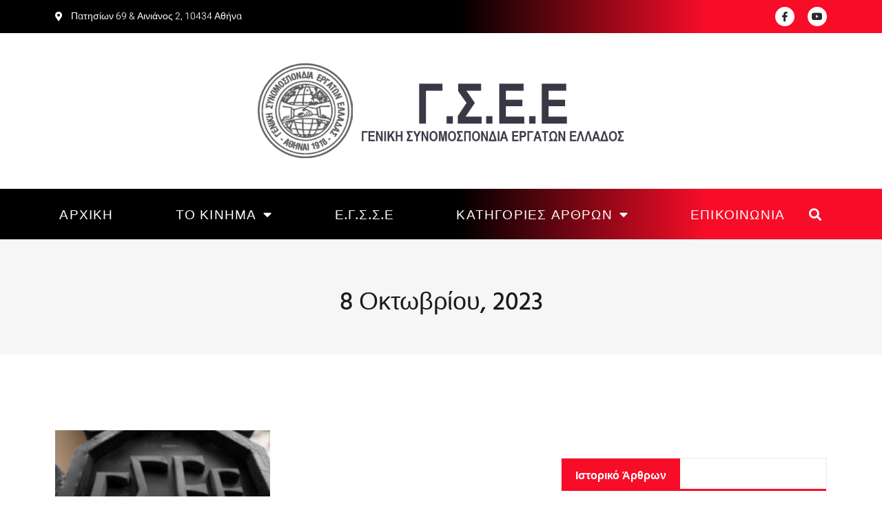

--- FILE ---
content_type: text/html; charset=UTF-8
request_url: https://gsee.gr/2023/10/08/
body_size: 22474
content:
<!doctype html>
<html lang="el">
<head>
	<meta charset="UTF-8">
	<meta name="viewport" content="width=device-width, initial-scale=1">
	<link rel="profile" href="https://gmpg.org/xfn/11">
	<link rel="dns-prefetch" href="//cdn.hu-manity.co" />
		<!-- Cookie Compliance -->
		<script type="text/javascript">var huOptions = {"appID":"gseegr-af0ef62","currentLanguage":"el","blocking":false,"globalCookie":false,"isAdmin":false,"privacyConsent":true,"forms":[]};</script>
		<script type="text/javascript" src="https://cdn.hu-manity.co/hu-banner.min.js"></script><meta name='robots' content='noindex, follow' />

	<!-- This site is optimized with the Yoast SEO plugin v26.4 - https://yoast.com/wordpress/plugins/seo/ -->
	<title>08/10/2023 - Γ.Σ.E.E.</title>
	<meta property="og:locale" content="el_GR" />
	<meta property="og:type" content="website" />
	<meta property="og:title" content="08/10/2023 - Γ.Σ.E.E." />
	<meta property="og:url" content="https://gsee.gr/2023/10/08/" />
	<meta property="og:site_name" content="Γ.Σ.E.E." />
	<meta name="twitter:card" content="summary_large_image" />
	<meta name="twitter:site" content="@gsee_gr" />
	<script type="application/ld+json" class="yoast-schema-graph">{"@context":"https://schema.org","@graph":[{"@type":"CollectionPage","@id":null,"url":"https://gsee.gr/2023/10/08/","name":"08/10/2023 - Γ.Σ.E.E.","isPartOf":{"@id":"https://gsee.gr/#website"},"primaryImageOfPage":{"@id":"https://gsee.gr/2023/10/08/#primaryimage"},"image":{"@id":"https://gsee.gr/2023/10/08/#primaryimage"},"thumbnailUrl":"https://gsee.gr/wp-content/uploads/2022/08/gsee-sundikalistes-malamatina.jpg","breadcrumb":{"@id":"https://gsee.gr/2023/10/08/#breadcrumb"},"inLanguage":"el"},{"@type":"ImageObject","inLanguage":"el","@id":"https://gsee.gr/2023/10/08/#primaryimage","url":"https://gsee.gr/wp-content/uploads/2022/08/gsee-sundikalistes-malamatina.jpg","contentUrl":"https://gsee.gr/wp-content/uploads/2022/08/gsee-sundikalistes-malamatina.jpg","width":1200,"height":628},{"@type":"BreadcrumbList","@id":"https://gsee.gr/2023/10/08/#breadcrumb","itemListElement":[{"@type":"ListItem","position":1,"name":"Home","item":"https://gsee.gr/"},{"@type":"ListItem","position":2,"name":"Archives for 08/10/2023"}]},{"@type":"WebSite","@id":"https://gsee.gr/#website","url":"https://gsee.gr/","name":"Γ.Σ.E.E.","description":"Γενική Συνομοσπονδία Εργατών Ελλάδος","publisher":{"@id":"https://gsee.gr/#organization"},"potentialAction":[{"@type":"SearchAction","target":{"@type":"EntryPoint","urlTemplate":"https://gsee.gr/?s={search_term_string}"},"query-input":{"@type":"PropertyValueSpecification","valueRequired":true,"valueName":"search_term_string"}}],"inLanguage":"el"},{"@type":"Organization","@id":"https://gsee.gr/#organization","name":"Γ.Σ.E.E.","url":"https://gsee.gr/","logo":{"@type":"ImageObject","inLanguage":"el","@id":"https://gsee.gr/#/schema/logo/image/","url":"https://gsee.gr/wp-content/uploads/2022/07/gsee_logo_mobile.png","contentUrl":"https://gsee.gr/wp-content/uploads/2022/07/gsee_logo_mobile.png","width":757,"height":214,"caption":"Γ.Σ.E.E."},"image":{"@id":"https://gsee.gr/#/schema/logo/image/"},"sameAs":["https://www.facebook.com/gsee.gr","https://x.com/gsee_gr"]}]}</script>
	<!-- / Yoast SEO plugin. -->


<link rel='dns-prefetch' href='//www.googletagmanager.com' />
<link rel="alternate" type="application/rss+xml" title="Ροή RSS &raquo; Γ.Σ.E.E." href="https://gsee.gr/feed/" />
<link rel="alternate" type="application/rss+xml" title="Ροή Σχολίων &raquo; Γ.Σ.E.E." href="https://gsee.gr/comments/feed/" />
<style id='wp-img-auto-sizes-contain-inline-css'>
img:is([sizes=auto i],[sizes^="auto," i]){contain-intrinsic-size:3000px 1500px}
/*# sourceURL=wp-img-auto-sizes-contain-inline-css */
</style>
<style id='wp-emoji-styles-inline-css'>

	img.wp-smiley, img.emoji {
		display: inline !important;
		border: none !important;
		box-shadow: none !important;
		height: 1em !important;
		width: 1em !important;
		margin: 0 0.07em !important;
		vertical-align: -0.1em !important;
		background: none !important;
		padding: 0 !important;
	}
/*# sourceURL=wp-emoji-styles-inline-css */
</style>
<link rel='stylesheet' id='wp-block-library-css' href='https://gsee.gr/wp-includes/css/dist/block-library/style.min.css?ver=5e94af16e4910c2a96b4181702675206' media='all' />
<style id='global-styles-inline-css'>
:root{--wp--preset--aspect-ratio--square: 1;--wp--preset--aspect-ratio--4-3: 4/3;--wp--preset--aspect-ratio--3-4: 3/4;--wp--preset--aspect-ratio--3-2: 3/2;--wp--preset--aspect-ratio--2-3: 2/3;--wp--preset--aspect-ratio--16-9: 16/9;--wp--preset--aspect-ratio--9-16: 9/16;--wp--preset--color--black: #000000;--wp--preset--color--cyan-bluish-gray: #abb8c3;--wp--preset--color--white: #ffffff;--wp--preset--color--pale-pink: #f78da7;--wp--preset--color--vivid-red: #cf2e2e;--wp--preset--color--luminous-vivid-orange: #ff6900;--wp--preset--color--luminous-vivid-amber: #fcb900;--wp--preset--color--light-green-cyan: #7bdcb5;--wp--preset--color--vivid-green-cyan: #00d084;--wp--preset--color--pale-cyan-blue: #8ed1fc;--wp--preset--color--vivid-cyan-blue: #0693e3;--wp--preset--color--vivid-purple: #9b51e0;--wp--preset--gradient--vivid-cyan-blue-to-vivid-purple: linear-gradient(135deg,rgb(6,147,227) 0%,rgb(155,81,224) 100%);--wp--preset--gradient--light-green-cyan-to-vivid-green-cyan: linear-gradient(135deg,rgb(122,220,180) 0%,rgb(0,208,130) 100%);--wp--preset--gradient--luminous-vivid-amber-to-luminous-vivid-orange: linear-gradient(135deg,rgb(252,185,0) 0%,rgb(255,105,0) 100%);--wp--preset--gradient--luminous-vivid-orange-to-vivid-red: linear-gradient(135deg,rgb(255,105,0) 0%,rgb(207,46,46) 100%);--wp--preset--gradient--very-light-gray-to-cyan-bluish-gray: linear-gradient(135deg,rgb(238,238,238) 0%,rgb(169,184,195) 100%);--wp--preset--gradient--cool-to-warm-spectrum: linear-gradient(135deg,rgb(74,234,220) 0%,rgb(151,120,209) 20%,rgb(207,42,186) 40%,rgb(238,44,130) 60%,rgb(251,105,98) 80%,rgb(254,248,76) 100%);--wp--preset--gradient--blush-light-purple: linear-gradient(135deg,rgb(255,206,236) 0%,rgb(152,150,240) 100%);--wp--preset--gradient--blush-bordeaux: linear-gradient(135deg,rgb(254,205,165) 0%,rgb(254,45,45) 50%,rgb(107,0,62) 100%);--wp--preset--gradient--luminous-dusk: linear-gradient(135deg,rgb(255,203,112) 0%,rgb(199,81,192) 50%,rgb(65,88,208) 100%);--wp--preset--gradient--pale-ocean: linear-gradient(135deg,rgb(255,245,203) 0%,rgb(182,227,212) 50%,rgb(51,167,181) 100%);--wp--preset--gradient--electric-grass: linear-gradient(135deg,rgb(202,248,128) 0%,rgb(113,206,126) 100%);--wp--preset--gradient--midnight: linear-gradient(135deg,rgb(2,3,129) 0%,rgb(40,116,252) 100%);--wp--preset--font-size--small: 13px;--wp--preset--font-size--medium: 20px;--wp--preset--font-size--large: 36px;--wp--preset--font-size--x-large: 42px;--wp--preset--spacing--20: 0.44rem;--wp--preset--spacing--30: 0.67rem;--wp--preset--spacing--40: 1rem;--wp--preset--spacing--50: 1.5rem;--wp--preset--spacing--60: 2.25rem;--wp--preset--spacing--70: 3.38rem;--wp--preset--spacing--80: 5.06rem;--wp--preset--shadow--natural: 6px 6px 9px rgba(0, 0, 0, 0.2);--wp--preset--shadow--deep: 12px 12px 50px rgba(0, 0, 0, 0.4);--wp--preset--shadow--sharp: 6px 6px 0px rgba(0, 0, 0, 0.2);--wp--preset--shadow--outlined: 6px 6px 0px -3px rgb(255, 255, 255), 6px 6px rgb(0, 0, 0);--wp--preset--shadow--crisp: 6px 6px 0px rgb(0, 0, 0);}:root { --wp--style--global--content-size: 800px;--wp--style--global--wide-size: 1200px; }:where(body) { margin: 0; }.wp-site-blocks > .alignleft { float: left; margin-right: 2em; }.wp-site-blocks > .alignright { float: right; margin-left: 2em; }.wp-site-blocks > .aligncenter { justify-content: center; margin-left: auto; margin-right: auto; }:where(.wp-site-blocks) > * { margin-block-start: 24px; margin-block-end: 0; }:where(.wp-site-blocks) > :first-child { margin-block-start: 0; }:where(.wp-site-blocks) > :last-child { margin-block-end: 0; }:root { --wp--style--block-gap: 24px; }:root :where(.is-layout-flow) > :first-child{margin-block-start: 0;}:root :where(.is-layout-flow) > :last-child{margin-block-end: 0;}:root :where(.is-layout-flow) > *{margin-block-start: 24px;margin-block-end: 0;}:root :where(.is-layout-constrained) > :first-child{margin-block-start: 0;}:root :where(.is-layout-constrained) > :last-child{margin-block-end: 0;}:root :where(.is-layout-constrained) > *{margin-block-start: 24px;margin-block-end: 0;}:root :where(.is-layout-flex){gap: 24px;}:root :where(.is-layout-grid){gap: 24px;}.is-layout-flow > .alignleft{float: left;margin-inline-start: 0;margin-inline-end: 2em;}.is-layout-flow > .alignright{float: right;margin-inline-start: 2em;margin-inline-end: 0;}.is-layout-flow > .aligncenter{margin-left: auto !important;margin-right: auto !important;}.is-layout-constrained > .alignleft{float: left;margin-inline-start: 0;margin-inline-end: 2em;}.is-layout-constrained > .alignright{float: right;margin-inline-start: 2em;margin-inline-end: 0;}.is-layout-constrained > .aligncenter{margin-left: auto !important;margin-right: auto !important;}.is-layout-constrained > :where(:not(.alignleft):not(.alignright):not(.alignfull)){max-width: var(--wp--style--global--content-size);margin-left: auto !important;margin-right: auto !important;}.is-layout-constrained > .alignwide{max-width: var(--wp--style--global--wide-size);}body .is-layout-flex{display: flex;}.is-layout-flex{flex-wrap: wrap;align-items: center;}.is-layout-flex > :is(*, div){margin: 0;}body .is-layout-grid{display: grid;}.is-layout-grid > :is(*, div){margin: 0;}body{padding-top: 0px;padding-right: 0px;padding-bottom: 0px;padding-left: 0px;}a:where(:not(.wp-element-button)){text-decoration: underline;}:root :where(.wp-element-button, .wp-block-button__link){background-color: #32373c;border-width: 0;color: #fff;font-family: inherit;font-size: inherit;font-style: inherit;font-weight: inherit;letter-spacing: inherit;line-height: inherit;padding-top: calc(0.667em + 2px);padding-right: calc(1.333em + 2px);padding-bottom: calc(0.667em + 2px);padding-left: calc(1.333em + 2px);text-decoration: none;text-transform: inherit;}.has-black-color{color: var(--wp--preset--color--black) !important;}.has-cyan-bluish-gray-color{color: var(--wp--preset--color--cyan-bluish-gray) !important;}.has-white-color{color: var(--wp--preset--color--white) !important;}.has-pale-pink-color{color: var(--wp--preset--color--pale-pink) !important;}.has-vivid-red-color{color: var(--wp--preset--color--vivid-red) !important;}.has-luminous-vivid-orange-color{color: var(--wp--preset--color--luminous-vivid-orange) !important;}.has-luminous-vivid-amber-color{color: var(--wp--preset--color--luminous-vivid-amber) !important;}.has-light-green-cyan-color{color: var(--wp--preset--color--light-green-cyan) !important;}.has-vivid-green-cyan-color{color: var(--wp--preset--color--vivid-green-cyan) !important;}.has-pale-cyan-blue-color{color: var(--wp--preset--color--pale-cyan-blue) !important;}.has-vivid-cyan-blue-color{color: var(--wp--preset--color--vivid-cyan-blue) !important;}.has-vivid-purple-color{color: var(--wp--preset--color--vivid-purple) !important;}.has-black-background-color{background-color: var(--wp--preset--color--black) !important;}.has-cyan-bluish-gray-background-color{background-color: var(--wp--preset--color--cyan-bluish-gray) !important;}.has-white-background-color{background-color: var(--wp--preset--color--white) !important;}.has-pale-pink-background-color{background-color: var(--wp--preset--color--pale-pink) !important;}.has-vivid-red-background-color{background-color: var(--wp--preset--color--vivid-red) !important;}.has-luminous-vivid-orange-background-color{background-color: var(--wp--preset--color--luminous-vivid-orange) !important;}.has-luminous-vivid-amber-background-color{background-color: var(--wp--preset--color--luminous-vivid-amber) !important;}.has-light-green-cyan-background-color{background-color: var(--wp--preset--color--light-green-cyan) !important;}.has-vivid-green-cyan-background-color{background-color: var(--wp--preset--color--vivid-green-cyan) !important;}.has-pale-cyan-blue-background-color{background-color: var(--wp--preset--color--pale-cyan-blue) !important;}.has-vivid-cyan-blue-background-color{background-color: var(--wp--preset--color--vivid-cyan-blue) !important;}.has-vivid-purple-background-color{background-color: var(--wp--preset--color--vivid-purple) !important;}.has-black-border-color{border-color: var(--wp--preset--color--black) !important;}.has-cyan-bluish-gray-border-color{border-color: var(--wp--preset--color--cyan-bluish-gray) !important;}.has-white-border-color{border-color: var(--wp--preset--color--white) !important;}.has-pale-pink-border-color{border-color: var(--wp--preset--color--pale-pink) !important;}.has-vivid-red-border-color{border-color: var(--wp--preset--color--vivid-red) !important;}.has-luminous-vivid-orange-border-color{border-color: var(--wp--preset--color--luminous-vivid-orange) !important;}.has-luminous-vivid-amber-border-color{border-color: var(--wp--preset--color--luminous-vivid-amber) !important;}.has-light-green-cyan-border-color{border-color: var(--wp--preset--color--light-green-cyan) !important;}.has-vivid-green-cyan-border-color{border-color: var(--wp--preset--color--vivid-green-cyan) !important;}.has-pale-cyan-blue-border-color{border-color: var(--wp--preset--color--pale-cyan-blue) !important;}.has-vivid-cyan-blue-border-color{border-color: var(--wp--preset--color--vivid-cyan-blue) !important;}.has-vivid-purple-border-color{border-color: var(--wp--preset--color--vivid-purple) !important;}.has-vivid-cyan-blue-to-vivid-purple-gradient-background{background: var(--wp--preset--gradient--vivid-cyan-blue-to-vivid-purple) !important;}.has-light-green-cyan-to-vivid-green-cyan-gradient-background{background: var(--wp--preset--gradient--light-green-cyan-to-vivid-green-cyan) !important;}.has-luminous-vivid-amber-to-luminous-vivid-orange-gradient-background{background: var(--wp--preset--gradient--luminous-vivid-amber-to-luminous-vivid-orange) !important;}.has-luminous-vivid-orange-to-vivid-red-gradient-background{background: var(--wp--preset--gradient--luminous-vivid-orange-to-vivid-red) !important;}.has-very-light-gray-to-cyan-bluish-gray-gradient-background{background: var(--wp--preset--gradient--very-light-gray-to-cyan-bluish-gray) !important;}.has-cool-to-warm-spectrum-gradient-background{background: var(--wp--preset--gradient--cool-to-warm-spectrum) !important;}.has-blush-light-purple-gradient-background{background: var(--wp--preset--gradient--blush-light-purple) !important;}.has-blush-bordeaux-gradient-background{background: var(--wp--preset--gradient--blush-bordeaux) !important;}.has-luminous-dusk-gradient-background{background: var(--wp--preset--gradient--luminous-dusk) !important;}.has-pale-ocean-gradient-background{background: var(--wp--preset--gradient--pale-ocean) !important;}.has-electric-grass-gradient-background{background: var(--wp--preset--gradient--electric-grass) !important;}.has-midnight-gradient-background{background: var(--wp--preset--gradient--midnight) !important;}.has-small-font-size{font-size: var(--wp--preset--font-size--small) !important;}.has-medium-font-size{font-size: var(--wp--preset--font-size--medium) !important;}.has-large-font-size{font-size: var(--wp--preset--font-size--large) !important;}.has-x-large-font-size{font-size: var(--wp--preset--font-size--x-large) !important;}
/*# sourceURL=global-styles-inline-css */
</style>

<link rel='stylesheet' id='awsm-ead-public-css' href='https://gsee.gr/wp-content/plugins/embed-any-document/css/embed-public.min.css?ver=2.7.8' media='all' />
<link rel='stylesheet' id='hello-elementor-css' href='https://gsee.gr/wp-content/themes/hello-elementor/assets/css/reset.css?ver=3.4.5' media='all' />
<link rel='stylesheet' id='hello-elementor-theme-style-css' href='https://gsee.gr/wp-content/themes/hello-elementor/assets/css/theme.css?ver=3.4.5' media='all' />
<link rel='stylesheet' id='hello-elementor-header-footer-css' href='https://gsee.gr/wp-content/themes/hello-elementor/assets/css/header-footer.css?ver=3.4.5' media='all' />
<link rel='stylesheet' id='elementor-frontend-css' href='https://gsee.gr/wp-content/plugins/elementor/assets/css/frontend.min.css?ver=3.33.1' media='all' />
<link rel='stylesheet' id='elementor-post-14-css' href='https://gsee.gr/wp-content/uploads/elementor/css/post-14.css?ver=1767598595' media='all' />
<link rel='stylesheet' id='widget-icon-list-css' href='https://gsee.gr/wp-content/plugins/elementor/assets/css/widget-icon-list.min.css?ver=3.33.1' media='all' />
<link rel='stylesheet' id='e-animation-shrink-css' href='https://gsee.gr/wp-content/plugins/elementor/assets/lib/animations/styles/e-animation-shrink.min.css?ver=3.33.1' media='all' />
<link rel='stylesheet' id='widget-social-icons-css' href='https://gsee.gr/wp-content/plugins/elementor/assets/css/widget-social-icons.min.css?ver=3.33.1' media='all' />
<link rel='stylesheet' id='e-apple-webkit-css' href='https://gsee.gr/wp-content/plugins/elementor/assets/css/conditionals/apple-webkit.min.css?ver=3.33.1' media='all' />
<link rel='stylesheet' id='widget-image-css' href='https://gsee.gr/wp-content/plugins/elementor/assets/css/widget-image.min.css?ver=3.33.1' media='all' />
<link rel='stylesheet' id='e-sticky-css' href='https://gsee.gr/wp-content/plugins/elementor-pro/assets/css/modules/sticky.min.css?ver=3.32.3' media='all' />
<link rel='stylesheet' id='widget-nav-menu-css' href='https://gsee.gr/wp-content/plugins/elementor-pro/assets/css/widget-nav-menu.min.css?ver=3.32.3' media='all' />
<link rel='stylesheet' id='widget-search-form-css' href='https://gsee.gr/wp-content/plugins/elementor-pro/assets/css/widget-search-form.min.css?ver=3.32.3' media='all' />
<link rel='stylesheet' id='elementor-icons-shared-0-css' href='https://gsee.gr/wp-content/plugins/elementor/assets/lib/font-awesome/css/fontawesome.min.css?ver=5.15.3' media='all' />
<link rel='stylesheet' id='elementor-icons-fa-solid-css' href='https://gsee.gr/wp-content/plugins/elementor/assets/lib/font-awesome/css/solid.min.css?ver=5.15.3' media='all' />
<link rel='stylesheet' id='widget-divider-css' href='https://gsee.gr/wp-content/plugins/elementor/assets/css/widget-divider.min.css?ver=3.33.1' media='all' />
<link rel='stylesheet' id='widget-heading-css' href='https://gsee.gr/wp-content/plugins/elementor/assets/css/widget-heading.min.css?ver=3.33.1' media='all' />
<link rel='stylesheet' id='widget-posts-css' href='https://gsee.gr/wp-content/plugins/elementor-pro/assets/css/widget-posts.min.css?ver=3.32.3' media='all' />
<link rel='stylesheet' id='swiper-css' href='https://gsee.gr/wp-content/plugins/elementor/assets/lib/swiper/v8/css/swiper.min.css?ver=8.4.5' media='all' />
<link rel='stylesheet' id='e-swiper-css' href='https://gsee.gr/wp-content/plugins/elementor/assets/css/conditionals/e-swiper.min.css?ver=3.33.1' media='all' />
<link rel='stylesheet' id='elementor-icons-css' href='https://gsee.gr/wp-content/plugins/elementor/assets/lib/eicons/css/elementor-icons.min.css?ver=5.44.0' media='all' />
<link rel='stylesheet' id='elementor-post-76-css' href='https://gsee.gr/wp-content/uploads/elementor/css/post-76.css?ver=1767598595' media='all' />
<link rel='stylesheet' id='elementor-post-84-css' href='https://gsee.gr/wp-content/uploads/elementor/css/post-84.css?ver=1767598595' media='all' />
<link rel='stylesheet' id='elementor-post-10696-css' href='https://gsee.gr/wp-content/uploads/elementor/css/post-10696.css?ver=1767598727' media='all' />
<link rel='stylesheet' id='tablepress-default-css' href='https://gsee.gr/wp-content/tablepress-combined.min.css?ver=94' media='all' />
<link rel='stylesheet' id='ekit-widget-styles-css' href='https://gsee.gr/wp-content/plugins/elementskit-lite/widgets/init/assets/css/widget-styles.css?ver=3.7.5' media='all' />
<link rel='stylesheet' id='ekit-responsive-css' href='https://gsee.gr/wp-content/plugins/elementskit-lite/widgets/init/assets/css/responsive.css?ver=3.7.5' media='all' />
<link rel='stylesheet' id='elementor-gf-local-hindvadodara-css' href='https://gsee.gr/wp-content/uploads/elementor/google-fonts/css/hindvadodara.css?ver=1742982298' media='all' />
<link rel='stylesheet' id='elementor-gf-local-barlow-css' href='https://gsee.gr/wp-content/uploads/elementor/google-fonts/css/barlow.css?ver=1742982306' media='all' />
<link rel='stylesheet' id='elementor-gf-local-heebo-css' href='https://gsee.gr/wp-content/uploads/elementor/google-fonts/css/heebo.css?ver=1742982309' media='all' />
<link rel='stylesheet' id='elementor-gf-local-roboto-css' href='https://gsee.gr/wp-content/uploads/elementor/google-fonts/css/roboto.css?ver=1742982347' media='all' />
<link rel='stylesheet' id='elementor-icons-ekiticons-css' href='https://gsee.gr/wp-content/plugins/elementskit-lite/modules/elementskit-icon-pack/assets/css/ekiticons.css?ver=3.7.5' media='all' />
<link rel='stylesheet' id='elementor-icons-fa-brands-css' href='https://gsee.gr/wp-content/plugins/elementor/assets/lib/font-awesome/css/brands.min.css?ver=5.15.3' media='all' />
<script src="https://gsee.gr/wp-includes/js/jquery/jquery.min.js?ver=3.7.1" id="jquery-core-js"></script>
<script src="https://gsee.gr/wp-includes/js/jquery/jquery-migrate.min.js?ver=3.4.1" id="jquery-migrate-js"></script>
<script id="3d-flip-book-client-locale-loader-js-extra">
var FB3D_CLIENT_LOCALE = {"ajaxurl":"https://gsee.gr/wp-admin/admin-ajax.php","dictionary":{"Table of contents":"Table of contents","Close":"Close","Bookmarks":"Bookmarks","Thumbnails":"Thumbnails","Search":"Search","Share":"Share","Facebook":"Facebook","Twitter":"Twitter","Email":"Email","Play":"Play","Previous page":"Previous page","Next page":"Next page","Zoom in":"Zoom in","Zoom out":"Zoom out","Fit view":"Fit view","Auto play":"Auto play","Full screen":"Full screen","More":"More","Smart pan":"Smart pan","Single page":"Single page","Sounds":"Sounds","Stats":"Stats","Print":"Print","Download":"Download","Goto first page":"Goto first page","Goto last page":"Goto last page"},"images":"https://gsee.gr/wp-content/plugins/interactive-3d-flipbook-powered-physics-engine/assets/images/","jsData":{"urls":[],"posts":{"ids_mis":[],"ids":[]},"pages":[],"firstPages":[],"bookCtrlProps":[],"bookTemplates":[]},"key":"3d-flip-book","pdfJS":{"pdfJsLib":"https://gsee.gr/wp-content/plugins/interactive-3d-flipbook-powered-physics-engine/assets/js/pdf.min.js?ver=4.3.136","pdfJsWorker":"https://gsee.gr/wp-content/plugins/interactive-3d-flipbook-powered-physics-engine/assets/js/pdf.worker.js?ver=4.3.136","stablePdfJsLib":"https://gsee.gr/wp-content/plugins/interactive-3d-flipbook-powered-physics-engine/assets/js/stable/pdf.min.js?ver=2.5.207","stablePdfJsWorker":"https://gsee.gr/wp-content/plugins/interactive-3d-flipbook-powered-physics-engine/assets/js/stable/pdf.worker.js?ver=2.5.207","pdfJsCMapUrl":"https://gsee.gr/wp-content/plugins/interactive-3d-flipbook-powered-physics-engine/assets/cmaps/"},"cacheurl":"https://gsee.gr/wp-content/uploads/3d-flip-book/cache/","pluginsurl":"https://gsee.gr/wp-content/plugins/","pluginurl":"https://gsee.gr/wp-content/plugins/interactive-3d-flipbook-powered-physics-engine/","thumbnailSize":{"width":"150","height":"150"},"version":"1.16.17"};
//# sourceURL=3d-flip-book-client-locale-loader-js-extra
</script>
<script src="https://gsee.gr/wp-content/plugins/interactive-3d-flipbook-powered-physics-engine/assets/js/client-locale-loader.js?ver=1.16.17" id="3d-flip-book-client-locale-loader-js" async data-wp-strategy="async"></script>

<!-- Google tag (gtag.js) snippet added by Site Kit -->
<!-- Google Analytics snippet added by Site Kit -->
<script src="https://www.googletagmanager.com/gtag/js?id=GT-NCLSJ3SQ" id="google_gtagjs-js" async></script>
<script id="google_gtagjs-js-after">
window.dataLayer = window.dataLayer || [];function gtag(){dataLayer.push(arguments);}
gtag("set","linker",{"domains":["gsee.gr"]});
gtag("js", new Date());
gtag("set", "developer_id.dZTNiMT", true);
gtag("config", "GT-NCLSJ3SQ");
 window._googlesitekit = window._googlesitekit || {}; window._googlesitekit.throttledEvents = []; window._googlesitekit.gtagEvent = (name, data) => { var key = JSON.stringify( { name, data } ); if ( !! window._googlesitekit.throttledEvents[ key ] ) { return; } window._googlesitekit.throttledEvents[ key ] = true; setTimeout( () => { delete window._googlesitekit.throttledEvents[ key ]; }, 5 ); gtag( "event", name, { ...data, event_source: "site-kit" } ); }; 
//# sourceURL=google_gtagjs-js-after
</script>
<link rel="https://api.w.org/" href="https://gsee.gr/wp-json/" /><link rel="EditURI" type="application/rsd+xml" title="RSD" href="https://gsee.gr/xmlrpc.php?rsd" />

<meta name="generator" content="Site Kit by Google 1.166.0" /><meta name="generator" content="Elementor 3.33.1; features: additional_custom_breakpoints; settings: css_print_method-external, google_font-enabled, font_display-auto">
<script> 
jQuery(document).ready(function($) { 
var delay = 200; setTimeout(function() { 
$('.elementor-tab-title').removeClass('elementor-active');
 $('.elementor-tab-content').css('display', 'none'); }, delay); 
}); 
</script>
			<style>
				.e-con.e-parent:nth-of-type(n+4):not(.e-lazyloaded):not(.e-no-lazyload),
				.e-con.e-parent:nth-of-type(n+4):not(.e-lazyloaded):not(.e-no-lazyload) * {
					background-image: none !important;
				}
				@media screen and (max-height: 1024px) {
					.e-con.e-parent:nth-of-type(n+3):not(.e-lazyloaded):not(.e-no-lazyload),
					.e-con.e-parent:nth-of-type(n+3):not(.e-lazyloaded):not(.e-no-lazyload) * {
						background-image: none !important;
					}
				}
				@media screen and (max-height: 640px) {
					.e-con.e-parent:nth-of-type(n+2):not(.e-lazyloaded):not(.e-no-lazyload),
					.e-con.e-parent:nth-of-type(n+2):not(.e-lazyloaded):not(.e-no-lazyload) * {
						background-image: none !important;
					}
				}
			</style>
			
<!-- Google Tag Manager snippet added by Site Kit -->
<script>
			( function( w, d, s, l, i ) {
				w[l] = w[l] || [];
				w[l].push( {'gtm.start': new Date().getTime(), event: 'gtm.js'} );
				var f = d.getElementsByTagName( s )[0],
					j = d.createElement( s ), dl = l != 'dataLayer' ? '&l=' + l : '';
				j.async = true;
				j.src = 'https://www.googletagmanager.com/gtm.js?id=' + i + dl;
				f.parentNode.insertBefore( j, f );
			} )( window, document, 'script', 'dataLayer', 'GTM-5L484R86' );
			
</script>

<!-- End Google Tag Manager snippet added by Site Kit -->
<link rel="icon" href="https://gsee.gr/wp-content/uploads/2022/02/logo2.png" sizes="32x32" />
<link rel="icon" href="https://gsee.gr/wp-content/uploads/2022/02/logo2.png" sizes="192x192" />
<link rel="apple-touch-icon" href="https://gsee.gr/wp-content/uploads/2022/02/logo2.png" />
<meta name="msapplication-TileImage" content="https://gsee.gr/wp-content/uploads/2022/02/logo2.png" />
		<style id="wp-custom-css">
			

/** Start Block Kit CSS: 143-3-7969bb877702491bc5ca272e536ada9d **/

.envato-block__preview{overflow: visible;}
/* Material Button Click Effect */
.envato-kit-140-material-hit .menu-item a,
.envato-kit-140-material-button .elementor-button{
  background-position: center;
  transition: background 0.8s;
}
.envato-kit-140-material-hit .menu-item a:hover,
.envato-kit-140-material-button .elementor-button:hover{
  background: radial-gradient(circle, transparent 1%, #fff 1%) center/15000%;
}
.envato-kit-140-material-hit .menu-item a:active,
.envato-kit-140-material-button .elementor-button:active{
  background-color: #FFF;
  background-size: 100%;
  transition: background 0s;
}

/* Field Shadow */
.envato-kit-140-big-shadow-form .elementor-field-textual{
	box-shadow: 0 20px 30px rgba(0,0,0, .05);
}

/* FAQ */
.envato-kit-140-faq .elementor-accordion .elementor-accordion-item{
	border-width: 0 0 1px !important;
}

/* Scrollable Columns */
.envato-kit-140-scrollable{
	 height: 100%;
   overflow: auto;
   overflow-x: hidden;
}

/* ImageBox: No Space */
.envato-kit-140-imagebox-nospace:hover{
	transform: scale(1.1);
	transition: all 0.3s;
}
.envato-kit-140-imagebox-nospace figure{
	line-height: 0;
}

.envato-kit-140-slide .elementor-slide-content{
	background: #FFF;
	margin-left: -60px;
	padding: 1em;
}
.envato-kit-140-carousel .slick-active:not(.slick-current)  img{
	padding: 20px !important;
	transition: all .9s;
}

/** End Block Kit CSS: 143-3-7969bb877702491bc5ca272e536ada9d **/		</style>
		</head>
<body class="archive date wp-custom-logo wp-embed-responsive wp-theme-hello-elementor cookies-not-set hello-elementor-default elementor-page-10696 elementor-default elementor-template-full-width elementor-kit-14">

		<!-- Google Tag Manager (noscript) snippet added by Site Kit -->
		<noscript>
			<iframe src="https://www.googletagmanager.com/ns.html?id=GTM-5L484R86" height="0" width="0" style="display:none;visibility:hidden"></iframe>
		</noscript>
		<!-- End Google Tag Manager (noscript) snippet added by Site Kit -->
		
<a class="skip-link screen-reader-text" href="#content">Μετάβαση στο περιεχόμενο</a>

		<header data-elementor-type="header" data-elementor-id="76" class="elementor elementor-76 elementor-location-header" data-elementor-post-type="elementor_library">
					<section class="elementor-section elementor-top-section elementor-element elementor-element-6ad60d68 elementor-section-content-middle elementor-hidden-mobile elementor-section-boxed elementor-section-height-default elementor-section-height-default" data-id="6ad60d68" data-element_type="section" data-settings="{&quot;background_background&quot;:&quot;gradient&quot;}">
						<div class="elementor-container elementor-column-gap-default">
					<div class="elementor-column elementor-col-33 elementor-top-column elementor-element elementor-element-3f8267ef" data-id="3f8267ef" data-element_type="column">
			<div class="elementor-widget-wrap elementor-element-populated">
						<div class="elementor-element elementor-element-69e93fdc elementor-icon-list--layout-inline elementor-list-item-link-full_width elementor-widget elementor-widget-icon-list" data-id="69e93fdc" data-element_type="widget" data-widget_type="icon-list.default">
				<div class="elementor-widget-container">
							<ul class="elementor-icon-list-items elementor-inline-items">
							<li class="elementor-icon-list-item elementor-inline-item">
											<a href="https://goo.gl/maps/wLzLWVFfBgGt2bAo7" target="_blank">

												<span class="elementor-icon-list-icon">
							<i aria-hidden="true" class="fas fa-map-marker-alt"></i>						</span>
										<span class="elementor-icon-list-text">Πατησίων 69 &amp; Αινιάνος 2, 10434 Αθήνα</span>
											</a>
									</li>
						</ul>
						</div>
				</div>
					</div>
		</div>
				<div class="elementor-column elementor-col-33 elementor-top-column elementor-element elementor-element-2033a9d5 elementor-hidden-tablet elementor-hidden-phone" data-id="2033a9d5" data-element_type="column">
			<div class="elementor-widget-wrap">
							</div>
		</div>
				<div class="elementor-column elementor-col-33 elementor-top-column elementor-element elementor-element-193c6d24" data-id="193c6d24" data-element_type="column">
			<div class="elementor-widget-wrap elementor-element-populated">
						<div class="elementor-element elementor-element-2b9058da elementor-shape-circle e-grid-align-right elementor-grid-0 elementor-widget elementor-widget-social-icons" data-id="2b9058da" data-element_type="widget" data-widget_type="social-icons.default">
				<div class="elementor-widget-container">
							<div class="elementor-social-icons-wrapper elementor-grid" role="list">
							<span class="elementor-grid-item" role="listitem">
					<a class="elementor-icon elementor-social-icon elementor-social-icon-icon-facebook elementor-animation-shrink elementor-repeater-item-3c70127" href="https://www.facebook.com/gsee.gr" target="_blank">
						<span class="elementor-screen-only">Icon-facebook</span>
						<i aria-hidden="true" class="icon icon-facebook"></i>					</a>
				</span>
							<span class="elementor-grid-item" role="listitem">
					<a class="elementor-icon elementor-social-icon elementor-social-icon-youtube elementor-animation-shrink elementor-repeater-item-d693a56" href="https://www.youtube.com/channel/UC_BMR6M5YHTl8DdQwnu3FPA/featured" target="_blank">
						<span class="elementor-screen-only">Youtube</span>
						<i aria-hidden="true" class="fab fa-youtube"></i>					</a>
				</span>
					</div>
						</div>
				</div>
					</div>
		</div>
					</div>
		</section>
				<section class="elementor-section elementor-top-section elementor-element elementor-element-5c973f7c elementor-section-content-middle elementor-hidden-tablet elementor-hidden-mobile elementor-section-boxed elementor-section-height-default elementor-section-height-default" data-id="5c973f7c" data-element_type="section" data-settings="{&quot;background_background&quot;:&quot;classic&quot;,&quot;sticky&quot;:&quot;top&quot;,&quot;sticky_on&quot;:[],&quot;sticky_offset&quot;:0,&quot;sticky_effects_offset&quot;:0,&quot;sticky_anchor_link_offset&quot;:0}">
						<div class="elementor-container elementor-column-gap-default">
					<div class="elementor-column elementor-col-25 elementor-top-column elementor-element elementor-element-480b68b7" data-id="480b68b7" data-element_type="column">
			<div class="elementor-widget-wrap">
							</div>
		</div>
				<div class="elementor-column elementor-col-50 elementor-top-column elementor-element elementor-element-6a3b7935" data-id="6a3b7935" data-element_type="column">
			<div class="elementor-widget-wrap elementor-element-populated">
						<div class="elementor-element elementor-element-ed1b895 elementor-widget elementor-widget-theme-site-logo elementor-widget-image" data-id="ed1b895" data-element_type="widget" data-widget_type="theme-site-logo.default">
				<div class="elementor-widget-container">
											<a href="https://gsee.gr">
			<img fetchpriority="high" width="757" height="214" src="https://gsee.gr/wp-content/uploads/2022/07/gsee_logo_mobile.png" class="attachment-full size-full wp-image-10843" alt="" srcset="https://gsee.gr/wp-content/uploads/2022/07/gsee_logo_mobile.png 757w, https://gsee.gr/wp-content/uploads/2022/07/gsee_logo_mobile-300x85.png 300w" sizes="(max-width: 757px) 100vw, 757px" />				</a>
											</div>
				</div>
					</div>
		</div>
				<div class="elementor-column elementor-col-25 elementor-top-column elementor-element elementor-element-76f10889" data-id="76f10889" data-element_type="column">
			<div class="elementor-widget-wrap">
							</div>
		</div>
					</div>
		</section>
				<section class="elementor-section elementor-top-section elementor-element elementor-element-5b69a23f elementor-section-content-middle elementor-hidden-tablet elementor-hidden-mobile elementor-section-boxed elementor-section-height-default elementor-section-height-default" data-id="5b69a23f" data-element_type="section" data-settings="{&quot;background_background&quot;:&quot;gradient&quot;,&quot;sticky&quot;:&quot;top&quot;,&quot;sticky_on&quot;:[&quot;desktop&quot;],&quot;sticky_offset&quot;:0,&quot;sticky_effects_offset&quot;:0,&quot;sticky_anchor_link_offset&quot;:0}">
						<div class="elementor-container elementor-column-gap-default">
					<div class="elementor-column elementor-col-50 elementor-top-column elementor-element elementor-element-570c226e" data-id="570c226e" data-element_type="column">
			<div class="elementor-widget-wrap elementor-element-populated">
						<div class="elementor-element elementor-element-3bd153a5 elementor-nav-menu__align-center elementor-nav-menu--dropdown-tablet elementor-nav-menu__text-align-aside elementor-nav-menu--toggle elementor-nav-menu--burger elementor-widget elementor-widget-nav-menu" data-id="3bd153a5" data-element_type="widget" data-settings="{&quot;layout&quot;:&quot;horizontal&quot;,&quot;submenu_icon&quot;:{&quot;value&quot;:&quot;&lt;i class=\&quot;fas fa-caret-down\&quot; aria-hidden=\&quot;true\&quot;&gt;&lt;\/i&gt;&quot;,&quot;library&quot;:&quot;fa-solid&quot;},&quot;toggle&quot;:&quot;burger&quot;}" data-widget_type="nav-menu.default">
				<div class="elementor-widget-container">
								<nav aria-label="Menu" class="elementor-nav-menu--main elementor-nav-menu__container elementor-nav-menu--layout-horizontal e--pointer-underline e--animation-fade">
				<ul id="menu-1-3bd153a5" class="elementor-nav-menu"><li class="menu-item menu-item-type-post_type menu-item-object-page menu-item-home menu-item-56"><a href="https://gsee.gr/" class="elementor-item">ΑΡΧΙΚΗ</a></li>
<li class="menu-item menu-item-type-custom menu-item-object-custom menu-item-has-children menu-item-55"><a class="elementor-item">ΤΟ ΚΙΝΗΜΑ</a>
<ul class="sub-menu elementor-nav-menu--dropdown">
	<li class="menu-item menu-item-type-post_type menu-item-object-page menu-item-54"><a href="https://gsee.gr/istoria/" class="elementor-sub-item">ΙΣΤΟΡΙΑ</a></li>
	<li class="menu-item menu-item-type-post_type menu-item-object-page menu-item-53"><a href="https://gsee.gr/domi/" class="elementor-sub-item">ΔΟΜΗ</a></li>
	<li class="menu-item menu-item-type-post_type menu-item-object-page menu-item-1023"><a href="https://gsee.gr/proedros/" class="elementor-sub-item">Ο ΠΡΟΕΔΡΟΣ</a></li>
	<li class="menu-item menu-item-type-post_type menu-item-object-page menu-item-1026"><a href="https://gsee.gr/ergatiki-protomagia/" class="elementor-sub-item">ΕΡΓΑΤΙΚΗ ΠΡΩΤΟΜΑΓΙΑ</a></li>
</ul>
</li>
<li class="menu-item menu-item-type-post_type menu-item-object-page menu-item-51"><a href="https://gsee.gr/egsee/" class="elementor-item">Ε.Γ.Σ.Σ.Ε</a></li>
<li class="menu-item menu-item-type-custom menu-item-object-custom menu-item-has-children menu-item-10721"><a class="elementor-item">ΚΑΤΗΓΟΡΙΕΣ ΑΡΘΡΩΝ</a>
<ul class="sub-menu elementor-nav-menu--dropdown">
	<li class="menu-item menu-item-type-taxonomy menu-item-object-category menu-item-10750"><a href="https://gsee.gr/category/deltia-typou/" class="elementor-sub-item">ΔΕΛΤΙΑ ΤΥΠΟΥ</a></li>
	<li class="menu-item menu-item-type-taxonomy menu-item-object-category menu-item-10723"><a href="https://gsee.gr/category/genika/" class="elementor-sub-item">ΓΕΝΙΚΑ</a></li>
	<li class="menu-item menu-item-type-taxonomy menu-item-object-category menu-item-10731"><a href="https://gsee.gr/category/grammateies/" class="elementor-sub-item">ΓΡΑΜΜΑΤΕΙΕΣ</a></li>
	<li class="menu-item menu-item-type-taxonomy menu-item-object-category menu-item-10755"><a href="https://gsee.gr/category/ekdiloseis-kinitopoiiseis/" class="elementor-sub-item">ΕΚΔΗΛΩΣΕΙΣ &#8211; ΚΙΝΗΤΟΠΟΙΗΣΕΙΣ</a></li>
	<li class="menu-item menu-item-type-taxonomy menu-item-object-category menu-item-10761"><a href="https://gsee.gr/category/nomika/" class="elementor-sub-item">ΝΟΜΙΚΑ</a></li>
	<li class="menu-item menu-item-type-taxonomy menu-item-object-category menu-item-10722"><a href="https://gsee.gr/category/anakoinoseis-ekgyklioi/" class="elementor-sub-item">ΑΝΑΚΟΙΝΩΣΕΙΣ &#8211; ΕΓΚΥΚΛΙΟΙ</a></li>
</ul>
</li>
<li class="menu-item menu-item-type-post_type menu-item-object-page menu-item-48"><a href="https://gsee.gr/epikoinwnia/" class="elementor-item">ΕΠΙΚΟΙΝΩΝΙΑ</a></li>
</ul>			</nav>
					<div class="elementor-menu-toggle" role="button" tabindex="0" aria-label="Menu Toggle" aria-expanded="false">
			<i aria-hidden="true" role="presentation" class="elementor-menu-toggle__icon--open eicon-menu-bar"></i><i aria-hidden="true" role="presentation" class="elementor-menu-toggle__icon--close eicon-close"></i>		</div>
					<nav class="elementor-nav-menu--dropdown elementor-nav-menu__container" aria-hidden="true">
				<ul id="menu-2-3bd153a5" class="elementor-nav-menu"><li class="menu-item menu-item-type-post_type menu-item-object-page menu-item-home menu-item-56"><a href="https://gsee.gr/" class="elementor-item" tabindex="-1">ΑΡΧΙΚΗ</a></li>
<li class="menu-item menu-item-type-custom menu-item-object-custom menu-item-has-children menu-item-55"><a class="elementor-item" tabindex="-1">ΤΟ ΚΙΝΗΜΑ</a>
<ul class="sub-menu elementor-nav-menu--dropdown">
	<li class="menu-item menu-item-type-post_type menu-item-object-page menu-item-54"><a href="https://gsee.gr/istoria/" class="elementor-sub-item" tabindex="-1">ΙΣΤΟΡΙΑ</a></li>
	<li class="menu-item menu-item-type-post_type menu-item-object-page menu-item-53"><a href="https://gsee.gr/domi/" class="elementor-sub-item" tabindex="-1">ΔΟΜΗ</a></li>
	<li class="menu-item menu-item-type-post_type menu-item-object-page menu-item-1023"><a href="https://gsee.gr/proedros/" class="elementor-sub-item" tabindex="-1">Ο ΠΡΟΕΔΡΟΣ</a></li>
	<li class="menu-item menu-item-type-post_type menu-item-object-page menu-item-1026"><a href="https://gsee.gr/ergatiki-protomagia/" class="elementor-sub-item" tabindex="-1">ΕΡΓΑΤΙΚΗ ΠΡΩΤΟΜΑΓΙΑ</a></li>
</ul>
</li>
<li class="menu-item menu-item-type-post_type menu-item-object-page menu-item-51"><a href="https://gsee.gr/egsee/" class="elementor-item" tabindex="-1">Ε.Γ.Σ.Σ.Ε</a></li>
<li class="menu-item menu-item-type-custom menu-item-object-custom menu-item-has-children menu-item-10721"><a class="elementor-item" tabindex="-1">ΚΑΤΗΓΟΡΙΕΣ ΑΡΘΡΩΝ</a>
<ul class="sub-menu elementor-nav-menu--dropdown">
	<li class="menu-item menu-item-type-taxonomy menu-item-object-category menu-item-10750"><a href="https://gsee.gr/category/deltia-typou/" class="elementor-sub-item" tabindex="-1">ΔΕΛΤΙΑ ΤΥΠΟΥ</a></li>
	<li class="menu-item menu-item-type-taxonomy menu-item-object-category menu-item-10723"><a href="https://gsee.gr/category/genika/" class="elementor-sub-item" tabindex="-1">ΓΕΝΙΚΑ</a></li>
	<li class="menu-item menu-item-type-taxonomy menu-item-object-category menu-item-10731"><a href="https://gsee.gr/category/grammateies/" class="elementor-sub-item" tabindex="-1">ΓΡΑΜΜΑΤΕΙΕΣ</a></li>
	<li class="menu-item menu-item-type-taxonomy menu-item-object-category menu-item-10755"><a href="https://gsee.gr/category/ekdiloseis-kinitopoiiseis/" class="elementor-sub-item" tabindex="-1">ΕΚΔΗΛΩΣΕΙΣ &#8211; ΚΙΝΗΤΟΠΟΙΗΣΕΙΣ</a></li>
	<li class="menu-item menu-item-type-taxonomy menu-item-object-category menu-item-10761"><a href="https://gsee.gr/category/nomika/" class="elementor-sub-item" tabindex="-1">ΝΟΜΙΚΑ</a></li>
	<li class="menu-item menu-item-type-taxonomy menu-item-object-category menu-item-10722"><a href="https://gsee.gr/category/anakoinoseis-ekgyklioi/" class="elementor-sub-item" tabindex="-1">ΑΝΑΚΟΙΝΩΣΕΙΣ &#8211; ΕΓΚΥΚΛΙΟΙ</a></li>
</ul>
</li>
<li class="menu-item menu-item-type-post_type menu-item-object-page menu-item-48"><a href="https://gsee.gr/epikoinwnia/" class="elementor-item" tabindex="-1">ΕΠΙΚΟΙΝΩΝΙΑ</a></li>
</ul>			</nav>
						</div>
				</div>
					</div>
		</div>
				<div class="elementor-column elementor-col-50 elementor-top-column elementor-element elementor-element-5b699837" data-id="5b699837" data-element_type="column">
			<div class="elementor-widget-wrap elementor-element-populated">
						<div class="elementor-element elementor-element-5c6cbe7a elementor-search-form--skin-full_screen elementor-widget elementor-widget-search-form" data-id="5c6cbe7a" data-element_type="widget" data-settings="{&quot;skin&quot;:&quot;full_screen&quot;}" data-widget_type="search-form.default">
				<div class="elementor-widget-container">
							<search role="search">
			<form class="elementor-search-form" action="https://gsee.gr/" method="get">
												<div class="elementor-search-form__toggle" role="button" tabindex="0" aria-label="Search">
					<i aria-hidden="true" class="fas fa-search"></i>				</div>
								<div class="elementor-search-form__container">
					<label class="elementor-screen-only" for="elementor-search-form-5c6cbe7a">Search</label>

					
					<input id="elementor-search-form-5c6cbe7a" placeholder="" class="elementor-search-form__input" type="search" name="s" value="">
					
					
										<div class="dialog-lightbox-close-button dialog-close-button" role="button" tabindex="0" aria-label="Close this search box.">
						<i aria-hidden="true" class="eicon-close"></i>					</div>
									</div>
			</form>
		</search>
						</div>
				</div>
					</div>
		</div>
					</div>
		</section>
				<section class="elementor-section elementor-top-section elementor-element elementor-element-5466e6f8 elementor-section-content-middle elementor-hidden-desktop elementor-section-boxed elementor-section-height-default elementor-section-height-default" data-id="5466e6f8" data-element_type="section" data-settings="{&quot;background_background&quot;:&quot;classic&quot;,&quot;sticky&quot;:&quot;top&quot;,&quot;sticky_on&quot;:[&quot;desktop&quot;,&quot;tablet&quot;,&quot;mobile&quot;],&quot;sticky_offset&quot;:0,&quot;sticky_effects_offset&quot;:0,&quot;sticky_anchor_link_offset&quot;:0}">
						<div class="elementor-container elementor-column-gap-default">
					<div class="elementor-column elementor-col-16 elementor-top-column elementor-element elementor-element-2b4440cf" data-id="2b4440cf" data-element_type="column">
			<div class="elementor-widget-wrap elementor-element-populated">
						<div class="elementor-element elementor-element-67ac3ea5 elementor-nav-menu__align-start elementor-nav-menu--stretch elementor-nav-menu--dropdown-tablet elementor-nav-menu__text-align-aside elementor-nav-menu--toggle elementor-nav-menu--burger elementor-widget elementor-widget-nav-menu" data-id="67ac3ea5" data-element_type="widget" data-settings="{&quot;full_width&quot;:&quot;stretch&quot;,&quot;layout&quot;:&quot;horizontal&quot;,&quot;submenu_icon&quot;:{&quot;value&quot;:&quot;&lt;i class=\&quot;fas fa-caret-down\&quot; aria-hidden=\&quot;true\&quot;&gt;&lt;\/i&gt;&quot;,&quot;library&quot;:&quot;fa-solid&quot;},&quot;toggle&quot;:&quot;burger&quot;}" data-widget_type="nav-menu.default">
				<div class="elementor-widget-container">
								<nav aria-label="Menu" class="elementor-nav-menu--main elementor-nav-menu__container elementor-nav-menu--layout-horizontal e--pointer-underline e--animation-fade">
				<ul id="menu-1-67ac3ea5" class="elementor-nav-menu"><li class="menu-item menu-item-type-post_type menu-item-object-page menu-item-home menu-item-56"><a href="https://gsee.gr/" class="elementor-item">ΑΡΧΙΚΗ</a></li>
<li class="menu-item menu-item-type-custom menu-item-object-custom menu-item-has-children menu-item-55"><a class="elementor-item">ΤΟ ΚΙΝΗΜΑ</a>
<ul class="sub-menu elementor-nav-menu--dropdown">
	<li class="menu-item menu-item-type-post_type menu-item-object-page menu-item-54"><a href="https://gsee.gr/istoria/" class="elementor-sub-item">ΙΣΤΟΡΙΑ</a></li>
	<li class="menu-item menu-item-type-post_type menu-item-object-page menu-item-53"><a href="https://gsee.gr/domi/" class="elementor-sub-item">ΔΟΜΗ</a></li>
	<li class="menu-item menu-item-type-post_type menu-item-object-page menu-item-1023"><a href="https://gsee.gr/proedros/" class="elementor-sub-item">Ο ΠΡΟΕΔΡΟΣ</a></li>
	<li class="menu-item menu-item-type-post_type menu-item-object-page menu-item-1026"><a href="https://gsee.gr/ergatiki-protomagia/" class="elementor-sub-item">ΕΡΓΑΤΙΚΗ ΠΡΩΤΟΜΑΓΙΑ</a></li>
</ul>
</li>
<li class="menu-item menu-item-type-post_type menu-item-object-page menu-item-51"><a href="https://gsee.gr/egsee/" class="elementor-item">Ε.Γ.Σ.Σ.Ε</a></li>
<li class="menu-item menu-item-type-custom menu-item-object-custom menu-item-has-children menu-item-10721"><a class="elementor-item">ΚΑΤΗΓΟΡΙΕΣ ΑΡΘΡΩΝ</a>
<ul class="sub-menu elementor-nav-menu--dropdown">
	<li class="menu-item menu-item-type-taxonomy menu-item-object-category menu-item-10750"><a href="https://gsee.gr/category/deltia-typou/" class="elementor-sub-item">ΔΕΛΤΙΑ ΤΥΠΟΥ</a></li>
	<li class="menu-item menu-item-type-taxonomy menu-item-object-category menu-item-10723"><a href="https://gsee.gr/category/genika/" class="elementor-sub-item">ΓΕΝΙΚΑ</a></li>
	<li class="menu-item menu-item-type-taxonomy menu-item-object-category menu-item-10731"><a href="https://gsee.gr/category/grammateies/" class="elementor-sub-item">ΓΡΑΜΜΑΤΕΙΕΣ</a></li>
	<li class="menu-item menu-item-type-taxonomy menu-item-object-category menu-item-10755"><a href="https://gsee.gr/category/ekdiloseis-kinitopoiiseis/" class="elementor-sub-item">ΕΚΔΗΛΩΣΕΙΣ &#8211; ΚΙΝΗΤΟΠΟΙΗΣΕΙΣ</a></li>
	<li class="menu-item menu-item-type-taxonomy menu-item-object-category menu-item-10761"><a href="https://gsee.gr/category/nomika/" class="elementor-sub-item">ΝΟΜΙΚΑ</a></li>
	<li class="menu-item menu-item-type-taxonomy menu-item-object-category menu-item-10722"><a href="https://gsee.gr/category/anakoinoseis-ekgyklioi/" class="elementor-sub-item">ΑΝΑΚΟΙΝΩΣΕΙΣ &#8211; ΕΓΚΥΚΛΙΟΙ</a></li>
</ul>
</li>
<li class="menu-item menu-item-type-post_type menu-item-object-page menu-item-48"><a href="https://gsee.gr/epikoinwnia/" class="elementor-item">ΕΠΙΚΟΙΝΩΝΙΑ</a></li>
</ul>			</nav>
					<div class="elementor-menu-toggle" role="button" tabindex="0" aria-label="Menu Toggle" aria-expanded="false">
			<i aria-hidden="true" role="presentation" class="elementor-menu-toggle__icon--open eicon-menu-bar"></i><i aria-hidden="true" role="presentation" class="elementor-menu-toggle__icon--close eicon-close"></i>		</div>
					<nav class="elementor-nav-menu--dropdown elementor-nav-menu__container" aria-hidden="true">
				<ul id="menu-2-67ac3ea5" class="elementor-nav-menu"><li class="menu-item menu-item-type-post_type menu-item-object-page menu-item-home menu-item-56"><a href="https://gsee.gr/" class="elementor-item" tabindex="-1">ΑΡΧΙΚΗ</a></li>
<li class="menu-item menu-item-type-custom menu-item-object-custom menu-item-has-children menu-item-55"><a class="elementor-item" tabindex="-1">ΤΟ ΚΙΝΗΜΑ</a>
<ul class="sub-menu elementor-nav-menu--dropdown">
	<li class="menu-item menu-item-type-post_type menu-item-object-page menu-item-54"><a href="https://gsee.gr/istoria/" class="elementor-sub-item" tabindex="-1">ΙΣΤΟΡΙΑ</a></li>
	<li class="menu-item menu-item-type-post_type menu-item-object-page menu-item-53"><a href="https://gsee.gr/domi/" class="elementor-sub-item" tabindex="-1">ΔΟΜΗ</a></li>
	<li class="menu-item menu-item-type-post_type menu-item-object-page menu-item-1023"><a href="https://gsee.gr/proedros/" class="elementor-sub-item" tabindex="-1">Ο ΠΡΟΕΔΡΟΣ</a></li>
	<li class="menu-item menu-item-type-post_type menu-item-object-page menu-item-1026"><a href="https://gsee.gr/ergatiki-protomagia/" class="elementor-sub-item" tabindex="-1">ΕΡΓΑΤΙΚΗ ΠΡΩΤΟΜΑΓΙΑ</a></li>
</ul>
</li>
<li class="menu-item menu-item-type-post_type menu-item-object-page menu-item-51"><a href="https://gsee.gr/egsee/" class="elementor-item" tabindex="-1">Ε.Γ.Σ.Σ.Ε</a></li>
<li class="menu-item menu-item-type-custom menu-item-object-custom menu-item-has-children menu-item-10721"><a class="elementor-item" tabindex="-1">ΚΑΤΗΓΟΡΙΕΣ ΑΡΘΡΩΝ</a>
<ul class="sub-menu elementor-nav-menu--dropdown">
	<li class="menu-item menu-item-type-taxonomy menu-item-object-category menu-item-10750"><a href="https://gsee.gr/category/deltia-typou/" class="elementor-sub-item" tabindex="-1">ΔΕΛΤΙΑ ΤΥΠΟΥ</a></li>
	<li class="menu-item menu-item-type-taxonomy menu-item-object-category menu-item-10723"><a href="https://gsee.gr/category/genika/" class="elementor-sub-item" tabindex="-1">ΓΕΝΙΚΑ</a></li>
	<li class="menu-item menu-item-type-taxonomy menu-item-object-category menu-item-10731"><a href="https://gsee.gr/category/grammateies/" class="elementor-sub-item" tabindex="-1">ΓΡΑΜΜΑΤΕΙΕΣ</a></li>
	<li class="menu-item menu-item-type-taxonomy menu-item-object-category menu-item-10755"><a href="https://gsee.gr/category/ekdiloseis-kinitopoiiseis/" class="elementor-sub-item" tabindex="-1">ΕΚΔΗΛΩΣΕΙΣ &#8211; ΚΙΝΗΤΟΠΟΙΗΣΕΙΣ</a></li>
	<li class="menu-item menu-item-type-taxonomy menu-item-object-category menu-item-10761"><a href="https://gsee.gr/category/nomika/" class="elementor-sub-item" tabindex="-1">ΝΟΜΙΚΑ</a></li>
	<li class="menu-item menu-item-type-taxonomy menu-item-object-category menu-item-10722"><a href="https://gsee.gr/category/anakoinoseis-ekgyklioi/" class="elementor-sub-item" tabindex="-1">ΑΝΑΚΟΙΝΩΣΕΙΣ &#8211; ΕΓΚΥΚΛΙΟΙ</a></li>
</ul>
</li>
<li class="menu-item menu-item-type-post_type menu-item-object-page menu-item-48"><a href="https://gsee.gr/epikoinwnia/" class="elementor-item" tabindex="-1">ΕΠΙΚΟΙΝΩΝΙΑ</a></li>
</ul>			</nav>
						</div>
				</div>
					</div>
		</div>
				<div class="elementor-column elementor-col-66 elementor-top-column elementor-element elementor-element-34960623" data-id="34960623" data-element_type="column">
			<div class="elementor-widget-wrap elementor-element-populated">
						<div class="elementor-element elementor-element-45b90cb elementor-widget elementor-widget-theme-site-logo elementor-widget-image" data-id="45b90cb" data-element_type="widget" data-widget_type="theme-site-logo.default">
				<div class="elementor-widget-container">
											<a href="https://gsee.gr">
			<img fetchpriority="high" width="757" height="214" src="https://gsee.gr/wp-content/uploads/2022/07/gsee_logo_mobile.png" class="attachment-full size-full wp-image-10843" alt="" srcset="https://gsee.gr/wp-content/uploads/2022/07/gsee_logo_mobile.png 757w, https://gsee.gr/wp-content/uploads/2022/07/gsee_logo_mobile-300x85.png 300w" sizes="(max-width: 757px) 100vw, 757px" />				</a>
											</div>
				</div>
					</div>
		</div>
				<div class="elementor-column elementor-col-16 elementor-top-column elementor-element elementor-element-31c5a503 elementor-hidden-mobile" data-id="31c5a503" data-element_type="column">
			<div class="elementor-widget-wrap elementor-element-populated">
						<div class="elementor-element elementor-element-7ddaf29d elementor-search-form--skin-full_screen elementor-widget elementor-widget-search-form" data-id="7ddaf29d" data-element_type="widget" data-settings="{&quot;skin&quot;:&quot;full_screen&quot;}" data-widget_type="search-form.default">
				<div class="elementor-widget-container">
							<search role="search">
			<form class="elementor-search-form" action="https://gsee.gr/" method="get">
												<div class="elementor-search-form__toggle" role="button" tabindex="0" aria-label="Search">
					<i aria-hidden="true" class="fas fa-search"></i>				</div>
								<div class="elementor-search-form__container">
					<label class="elementor-screen-only" for="elementor-search-form-7ddaf29d">Search</label>

					
					<input id="elementor-search-form-7ddaf29d" placeholder="" class="elementor-search-form__input" type="search" name="s" value="">
					
					
										<div class="dialog-lightbox-close-button dialog-close-button" role="button" tabindex="0" aria-label="Close this search box.">
						<i aria-hidden="true" class="eicon-close"></i>					</div>
									</div>
			</form>
		</search>
						</div>
				</div>
					</div>
		</div>
					</div>
		</section>
				</header>
				<div data-elementor-type="archive" data-elementor-id="10696" class="elementor elementor-10696 elementor-location-archive" data-elementor-post-type="elementor_library">
					<section class="elementor-section elementor-top-section elementor-element elementor-element-687bffdf elementor-section-boxed elementor-section-height-default elementor-section-height-default" data-id="687bffdf" data-element_type="section" data-settings="{&quot;background_background&quot;:&quot;classic&quot;}">
						<div class="elementor-container elementor-column-gap-default">
					<div class="elementor-column elementor-col-100 elementor-top-column elementor-element elementor-element-2dbd922f" data-id="2dbd922f" data-element_type="column">
			<div class="elementor-widget-wrap elementor-element-populated">
						<div class="elementor-element elementor-element-7168e596 elementor-widget elementor-widget-theme-archive-title elementor-page-title elementor-widget-heading" data-id="7168e596" data-element_type="widget" data-widget_type="theme-archive-title.default">
				<div class="elementor-widget-container">
					<h2 class="elementor-heading-title elementor-size-default">8 Οκτωβρίου, 2023</h2>				</div>
				</div>
					</div>
		</div>
					</div>
		</section>
				<section class="elementor-section elementor-top-section elementor-element elementor-element-37fa6489 elementor-section-boxed elementor-section-height-default elementor-section-height-default" data-id="37fa6489" data-element_type="section">
						<div class="elementor-container elementor-column-gap-default">
					<div class="elementor-column elementor-col-50 elementor-top-column elementor-element elementor-element-46b39f22" data-id="46b39f22" data-element_type="column">
			<div class="elementor-widget-wrap elementor-element-populated">
						<div class="elementor-element elementor-element-32c3c70f elementor-grid-2 elementor-grid-tablet-2 elementor-grid-mobile-1 elementor-posts--thumbnail-top elementor-posts__hover-gradient elementor-widget elementor-widget-archive-posts" data-id="32c3c70f" data-element_type="widget" data-settings="{&quot;archive_cards_columns&quot;:&quot;2&quot;,&quot;archive_cards_columns_tablet&quot;:&quot;2&quot;,&quot;archive_cards_columns_mobile&quot;:&quot;1&quot;,&quot;archive_cards_row_gap&quot;:{&quot;unit&quot;:&quot;px&quot;,&quot;size&quot;:35,&quot;sizes&quot;:[]},&quot;archive_cards_row_gap_tablet&quot;:{&quot;unit&quot;:&quot;px&quot;,&quot;size&quot;:&quot;&quot;,&quot;sizes&quot;:[]},&quot;archive_cards_row_gap_mobile&quot;:{&quot;unit&quot;:&quot;px&quot;,&quot;size&quot;:&quot;&quot;,&quot;sizes&quot;:[]},&quot;pagination_type&quot;:&quot;numbers&quot;}" data-widget_type="archive-posts.archive_cards">
				<div class="elementor-widget-container">
							<div class="elementor-posts-container elementor-posts elementor-posts--skin-cards elementor-grid" role="list">
				<article class="elementor-post elementor-grid-item post-11744 post type-post status-publish format-standard has-post-thumbnail hentry category-genika category-deltia-typou category-diethnis-draseis category-ergasiaka tag-doe tag-ergazomenoi" role="listitem">
			<div class="elementor-post__card">
				<a class="elementor-post__thumbnail__link" href="https://gsee.gr/deltia-typou/prosfygi-tis-gsee-sti-diethni-organosi-ergasias/" tabindex="-1" ><div class="elementor-post__thumbnail"><img width="300" height="157" src="https://gsee.gr/wp-content/uploads/2022/08/gsee-sundikalistes-malamatina-300x157.jpg" class="attachment-medium size-medium wp-image-11090" alt="" decoding="async" srcset="https://gsee.gr/wp-content/uploads/2022/08/gsee-sundikalistes-malamatina-300x157.jpg 300w, https://gsee.gr/wp-content/uploads/2022/08/gsee-sundikalistes-malamatina-1024x536.jpg 1024w, https://gsee.gr/wp-content/uploads/2022/08/gsee-sundikalistes-malamatina-768x402.jpg 768w, https://gsee.gr/wp-content/uploads/2022/08/gsee-sundikalistes-malamatina.jpg 1200w" sizes="(max-width: 300px) 100vw, 300px" /></div></a>
				<div class="elementor-post__text">
				<h3 class="elementor-post__title">
			<a href="https://gsee.gr/deltia-typou/prosfygi-tis-gsee-sti-diethni-organosi-ergasias/" >
				ΠΡΟΣΦΥΓΗ ΤΗΣ ΓΣΕΕ ΣΤΗ ΔΙΕΘΝΗ ΟΡΓΑΝΩΣΗ ΕΡΓΑΣΙΑΣ			</a>
		</h3>
		
		<a class="elementor-post__read-more" href="https://gsee.gr/deltia-typou/prosfygi-tis-gsee-sti-diethni-organosi-ergasias/" aria-label="Read more about ΠΡΟΣΦΥΓΗ ΤΗΣ ΓΣΕΕ ΣΤΗ ΔΙΕΘΝΗ ΟΡΓΑΝΩΣΗ ΕΡΓΑΣΙΑΣ" tabindex="-1" >
			περισσότερα »		</a>

				</div>
				<div class="elementor-post__meta-data">
					<span class="elementor-post-date">
			08/10/2023		</span>
				</div>
					</div>
		</article>
				</div>
		
						</div>
				</div>
					</div>
		</div>
				<div class="elementor-column elementor-col-50 elementor-top-column elementor-element elementor-element-375d1791" data-id="375d1791" data-element_type="column">
			<div class="elementor-widget-wrap elementor-element-populated">
						<section class="elementor-section elementor-inner-section elementor-element elementor-element-2e3555c6 elementor-section-boxed elementor-section-height-default elementor-section-height-default" data-id="2e3555c6" data-element_type="section" data-settings="{&quot;background_background&quot;:&quot;classic&quot;}">
						<div class="elementor-container elementor-column-gap-no">
					<div class="elementor-column elementor-col-100 elementor-inner-column elementor-element elementor-element-6dcf9e40" data-id="6dcf9e40" data-element_type="column">
			<div class="elementor-widget-wrap elementor-element-populated">
						<div class="elementor-element elementor-element-7444dcb elementor-widget__width-auto elementor-widget elementor-widget-heading" data-id="7444dcb" data-element_type="widget" data-widget_type="heading.default">
				<div class="elementor-widget-container">
					<span class="elementor-heading-title elementor-size-default">Ιστορικό Άρθρων</span>				</div>
				</div>
				<div class="elementor-element elementor-element-38305734 elementor-widget-divider--view-line elementor-widget elementor-widget-divider" data-id="38305734" data-element_type="widget" data-widget_type="divider.default">
				<div class="elementor-widget-container">
							<div class="elementor-divider">
			<span class="elementor-divider-separator">
						</span>
		</div>
						</div>
				</div>
				<div class="elementor-element elementor-element-29d685ff elementor-widget elementor-widget-wp-widget-archives" data-id="29d685ff" data-element_type="widget" data-widget_type="wp-widget-archives.default">
				<div class="elementor-widget-container">
					<h5>(αναζητήστε άρθρα)</h5>		<label class="screen-reader-text" for="archives-dropdown-REPLACE_TO_ID">(αναζητήστε άρθρα)</label>
		<select id="archives-dropdown-REPLACE_TO_ID" name="archive-dropdown">
			
			<option value="">Επιλέξτε μήνα</option>
				<option value='https://gsee.gr/2026/01/'> Ιανουάριος 2026 </option>
	<option value='https://gsee.gr/2025/12/'> Δεκέμβριος 2025 </option>
	<option value='https://gsee.gr/2025/11/'> Νοέμβριος 2025 </option>
	<option value='https://gsee.gr/2025/10/'> Οκτώβριος 2025 </option>
	<option value='https://gsee.gr/2025/09/'> Σεπτέμβριος 2025 </option>
	<option value='https://gsee.gr/2025/08/'> Αύγουστος 2025 </option>
	<option value='https://gsee.gr/2025/07/'> Ιούλιος 2025 </option>
	<option value='https://gsee.gr/2025/06/'> Ιούνιος 2025 </option>
	<option value='https://gsee.gr/2025/05/'> Μάιος 2025 </option>
	<option value='https://gsee.gr/2025/04/'> Απρίλιος 2025 </option>
	<option value='https://gsee.gr/2025/03/'> Μάρτιος 2025 </option>
	<option value='https://gsee.gr/2025/02/'> Φεβρουάριος 2025 </option>
	<option value='https://gsee.gr/2025/01/'> Ιανουάριος 2025 </option>
	<option value='https://gsee.gr/2024/12/'> Δεκέμβριος 2024 </option>
	<option value='https://gsee.gr/2024/11/'> Νοέμβριος 2024 </option>
	<option value='https://gsee.gr/2024/10/'> Οκτώβριος 2024 </option>
	<option value='https://gsee.gr/2024/09/'> Σεπτέμβριος 2024 </option>
	<option value='https://gsee.gr/2024/08/'> Αύγουστος 2024 </option>
	<option value='https://gsee.gr/2024/07/'> Ιούλιος 2024 </option>
	<option value='https://gsee.gr/2024/06/'> Ιούνιος 2024 </option>
	<option value='https://gsee.gr/2024/05/'> Μάιος 2024 </option>
	<option value='https://gsee.gr/2024/04/'> Απρίλιος 2024 </option>
	<option value='https://gsee.gr/2024/03/'> Μάρτιος 2024 </option>
	<option value='https://gsee.gr/2024/02/'> Φεβρουάριος 2024 </option>
	<option value='https://gsee.gr/2024/01/'> Ιανουάριος 2024 </option>
	<option value='https://gsee.gr/2023/12/'> Δεκέμβριος 2023 </option>
	<option value='https://gsee.gr/2023/11/'> Νοέμβριος 2023 </option>
	<option value='https://gsee.gr/2023/10/' selected='selected'> Οκτώβριος 2023 </option>
	<option value='https://gsee.gr/2023/09/'> Σεπτέμβριος 2023 </option>
	<option value='https://gsee.gr/2023/08/'> Αύγουστος 2023 </option>
	<option value='https://gsee.gr/2023/07/'> Ιούλιος 2023 </option>
	<option value='https://gsee.gr/2023/06/'> Ιούνιος 2023 </option>
	<option value='https://gsee.gr/2023/05/'> Μάιος 2023 </option>
	<option value='https://gsee.gr/2023/04/'> Απρίλιος 2023 </option>
	<option value='https://gsee.gr/2023/03/'> Μάρτιος 2023 </option>
	<option value='https://gsee.gr/2023/02/'> Φεβρουάριος 2023 </option>
	<option value='https://gsee.gr/2023/01/'> Ιανουάριος 2023 </option>
	<option value='https://gsee.gr/2022/12/'> Δεκέμβριος 2022 </option>
	<option value='https://gsee.gr/2022/11/'> Νοέμβριος 2022 </option>
	<option value='https://gsee.gr/2022/10/'> Οκτώβριος 2022 </option>
	<option value='https://gsee.gr/2022/09/'> Σεπτέμβριος 2022 </option>
	<option value='https://gsee.gr/2022/08/'> Αύγουστος 2022 </option>
	<option value='https://gsee.gr/2022/07/'> Ιούλιος 2022 </option>
	<option value='https://gsee.gr/2022/06/'> Ιούνιος 2022 </option>
	<option value='https://gsee.gr/2022/05/'> Μάιος 2022 </option>
	<option value='https://gsee.gr/2022/04/'> Απρίλιος 2022 </option>
	<option value='https://gsee.gr/2022/03/'> Μάρτιος 2022 </option>
	<option value='https://gsee.gr/2022/02/'> Φεβρουάριος 2022 </option>
	<option value='https://gsee.gr/2022/01/'> Ιανουάριος 2022 </option>
	<option value='https://gsee.gr/2021/12/'> Δεκέμβριος 2021 </option>
	<option value='https://gsee.gr/2021/11/'> Νοέμβριος 2021 </option>
	<option value='https://gsee.gr/2021/10/'> Οκτώβριος 2021 </option>
	<option value='https://gsee.gr/2021/09/'> Σεπτέμβριος 2021 </option>
	<option value='https://gsee.gr/2021/08/'> Αύγουστος 2021 </option>
	<option value='https://gsee.gr/2021/07/'> Ιούλιος 2021 </option>
	<option value='https://gsee.gr/2021/06/'> Ιούνιος 2021 </option>
	<option value='https://gsee.gr/2021/05/'> Μάιος 2021 </option>
	<option value='https://gsee.gr/2021/04/'> Απρίλιος 2021 </option>
	<option value='https://gsee.gr/2021/03/'> Μάρτιος 2021 </option>
	<option value='https://gsee.gr/2021/02/'> Φεβρουάριος 2021 </option>
	<option value='https://gsee.gr/2021/01/'> Ιανουάριος 2021 </option>
	<option value='https://gsee.gr/2020/12/'> Δεκέμβριος 2020 </option>
	<option value='https://gsee.gr/2020/11/'> Νοέμβριος 2020 </option>
	<option value='https://gsee.gr/2020/10/'> Οκτώβριος 2020 </option>
	<option value='https://gsee.gr/2020/09/'> Σεπτέμβριος 2020 </option>
	<option value='https://gsee.gr/2020/07/'> Ιούλιος 2020 </option>
	<option value='https://gsee.gr/2020/06/'> Ιούνιος 2020 </option>
	<option value='https://gsee.gr/2020/05/'> Μάιος 2020 </option>
	<option value='https://gsee.gr/2020/04/'> Απρίλιος 2020 </option>
	<option value='https://gsee.gr/2020/03/'> Μάρτιος 2020 </option>
	<option value='https://gsee.gr/2020/02/'> Φεβρουάριος 2020 </option>
	<option value='https://gsee.gr/2020/01/'> Ιανουάριος 2020 </option>
	<option value='https://gsee.gr/2019/12/'> Δεκέμβριος 2019 </option>
	<option value='https://gsee.gr/2019/11/'> Νοέμβριος 2019 </option>
	<option value='https://gsee.gr/2019/10/'> Οκτώβριος 2019 </option>
	<option value='https://gsee.gr/2019/09/'> Σεπτέμβριος 2019 </option>
	<option value='https://gsee.gr/2019/08/'> Αύγουστος 2019 </option>
	<option value='https://gsee.gr/2019/07/'> Ιούλιος 2019 </option>
	<option value='https://gsee.gr/2019/06/'> Ιούνιος 2019 </option>
	<option value='https://gsee.gr/2019/05/'> Μάιος 2019 </option>
	<option value='https://gsee.gr/2019/04/'> Απρίλιος 2019 </option>
	<option value='https://gsee.gr/2019/03/'> Μάρτιος 2019 </option>
	<option value='https://gsee.gr/2019/02/'> Φεβρουάριος 2019 </option>
	<option value='https://gsee.gr/2019/01/'> Ιανουάριος 2019 </option>
	<option value='https://gsee.gr/2018/12/'> Δεκέμβριος 2018 </option>
	<option value='https://gsee.gr/2018/11/'> Νοέμβριος 2018 </option>
	<option value='https://gsee.gr/2018/10/'> Οκτώβριος 2018 </option>
	<option value='https://gsee.gr/2018/09/'> Σεπτέμβριος 2018 </option>
	<option value='https://gsee.gr/2018/08/'> Αύγουστος 2018 </option>
	<option value='https://gsee.gr/2018/07/'> Ιούλιος 2018 </option>
	<option value='https://gsee.gr/2018/06/'> Ιούνιος 2018 </option>
	<option value='https://gsee.gr/2018/05/'> Μάιος 2018 </option>
	<option value='https://gsee.gr/2018/04/'> Απρίλιος 2018 </option>
	<option value='https://gsee.gr/2018/03/'> Μάρτιος 2018 </option>
	<option value='https://gsee.gr/2018/02/'> Φεβρουάριος 2018 </option>
	<option value='https://gsee.gr/2018/01/'> Ιανουάριος 2018 </option>
	<option value='https://gsee.gr/2017/12/'> Δεκέμβριος 2017 </option>
	<option value='https://gsee.gr/2017/11/'> Νοέμβριος 2017 </option>
	<option value='https://gsee.gr/2017/10/'> Οκτώβριος 2017 </option>
	<option value='https://gsee.gr/2017/09/'> Σεπτέμβριος 2017 </option>
	<option value='https://gsee.gr/2017/08/'> Αύγουστος 2017 </option>
	<option value='https://gsee.gr/2017/07/'> Ιούλιος 2017 </option>
	<option value='https://gsee.gr/2017/06/'> Ιούνιος 2017 </option>
	<option value='https://gsee.gr/2017/05/'> Μάιος 2017 </option>
	<option value='https://gsee.gr/2017/04/'> Απρίλιος 2017 </option>
	<option value='https://gsee.gr/2017/03/'> Μάρτιος 2017 </option>
	<option value='https://gsee.gr/2017/02/'> Φεβρουάριος 2017 </option>
	<option value='https://gsee.gr/2017/01/'> Ιανουάριος 2017 </option>
	<option value='https://gsee.gr/2016/12/'> Δεκέμβριος 2016 </option>
	<option value='https://gsee.gr/2016/11/'> Νοέμβριος 2016 </option>
	<option value='https://gsee.gr/2016/10/'> Οκτώβριος 2016 </option>
	<option value='https://gsee.gr/2016/09/'> Σεπτέμβριος 2016 </option>
	<option value='https://gsee.gr/2016/08/'> Αύγουστος 2016 </option>
	<option value='https://gsee.gr/2016/07/'> Ιούλιος 2016 </option>
	<option value='https://gsee.gr/2016/06/'> Ιούνιος 2016 </option>
	<option value='https://gsee.gr/2016/05/'> Μάιος 2016 </option>
	<option value='https://gsee.gr/2016/04/'> Απρίλιος 2016 </option>
	<option value='https://gsee.gr/2016/03/'> Μάρτιος 2016 </option>
	<option value='https://gsee.gr/2016/02/'> Φεβρουάριος 2016 </option>
	<option value='https://gsee.gr/2016/01/'> Ιανουάριος 2016 </option>
	<option value='https://gsee.gr/2015/12/'> Δεκέμβριος 2015 </option>
	<option value='https://gsee.gr/2015/11/'> Νοέμβριος 2015 </option>
	<option value='https://gsee.gr/2015/10/'> Οκτώβριος 2015 </option>
	<option value='https://gsee.gr/2015/09/'> Σεπτέμβριος 2015 </option>
	<option value='https://gsee.gr/2015/08/'> Αύγουστος 2015 </option>
	<option value='https://gsee.gr/2015/07/'> Ιούλιος 2015 </option>
	<option value='https://gsee.gr/2015/06/'> Ιούνιος 2015 </option>
	<option value='https://gsee.gr/2015/05/'> Μάιος 2015 </option>
	<option value='https://gsee.gr/2015/04/'> Απρίλιος 2015 </option>
	<option value='https://gsee.gr/2015/03/'> Μάρτιος 2015 </option>
	<option value='https://gsee.gr/2015/02/'> Φεβρουάριος 2015 </option>
	<option value='https://gsee.gr/2015/01/'> Ιανουάριος 2015 </option>
	<option value='https://gsee.gr/2014/12/'> Δεκέμβριος 2014 </option>
	<option value='https://gsee.gr/2014/11/'> Νοέμβριος 2014 </option>
	<option value='https://gsee.gr/2014/10/'> Οκτώβριος 2014 </option>
	<option value='https://gsee.gr/2014/09/'> Σεπτέμβριος 2014 </option>
	<option value='https://gsee.gr/2014/08/'> Αύγουστος 2014 </option>
	<option value='https://gsee.gr/2014/07/'> Ιούλιος 2014 </option>
	<option value='https://gsee.gr/2014/06/'> Ιούνιος 2014 </option>
	<option value='https://gsee.gr/2014/05/'> Μάιος 2014 </option>
	<option value='https://gsee.gr/2014/04/'> Απρίλιος 2014 </option>
	<option value='https://gsee.gr/2014/03/'> Μάρτιος 2014 </option>
	<option value='https://gsee.gr/2014/02/'> Φεβρουάριος 2014 </option>
	<option value='https://gsee.gr/2014/01/'> Ιανουάριος 2014 </option>
	<option value='https://gsee.gr/2013/12/'> Δεκέμβριος 2013 </option>
	<option value='https://gsee.gr/2013/11/'> Νοέμβριος 2013 </option>
	<option value='https://gsee.gr/2013/10/'> Οκτώβριος 2013 </option>
	<option value='https://gsee.gr/2013/09/'> Σεπτέμβριος 2013 </option>
	<option value='https://gsee.gr/2013/08/'> Αύγουστος 2013 </option>
	<option value='https://gsee.gr/2013/07/'> Ιούλιος 2013 </option>
	<option value='https://gsee.gr/2013/06/'> Ιούνιος 2013 </option>
	<option value='https://gsee.gr/2013/05/'> Μάιος 2013 </option>
	<option value='https://gsee.gr/2013/04/'> Απρίλιος 2013 </option>
	<option value='https://gsee.gr/2013/03/'> Μάρτιος 2013 </option>
	<option value='https://gsee.gr/2013/02/'> Φεβρουάριος 2013 </option>
	<option value='https://gsee.gr/2013/01/'> Ιανουάριος 2013 </option>
	<option value='https://gsee.gr/2012/12/'> Δεκέμβριος 2012 </option>
	<option value='https://gsee.gr/2012/11/'> Νοέμβριος 2012 </option>
	<option value='https://gsee.gr/2012/10/'> Οκτώβριος 2012 </option>
	<option value='https://gsee.gr/2012/09/'> Σεπτέμβριος 2012 </option>
	<option value='https://gsee.gr/2012/08/'> Αύγουστος 2012 </option>
	<option value='https://gsee.gr/2012/07/'> Ιούλιος 2012 </option>
	<option value='https://gsee.gr/2012/06/'> Ιούνιος 2012 </option>
	<option value='https://gsee.gr/2012/05/'> Μάιος 2012 </option>
	<option value='https://gsee.gr/2012/04/'> Απρίλιος 2012 </option>
	<option value='https://gsee.gr/2012/03/'> Μάρτιος 2012 </option>
	<option value='https://gsee.gr/2012/02/'> Φεβρουάριος 2012 </option>
	<option value='https://gsee.gr/2012/01/'> Ιανουάριος 2012 </option>
	<option value='https://gsee.gr/2011/12/'> Δεκέμβριος 2011 </option>
	<option value='https://gsee.gr/2011/11/'> Νοέμβριος 2011 </option>
	<option value='https://gsee.gr/2011/10/'> Οκτώβριος 2011 </option>
	<option value='https://gsee.gr/2011/09/'> Σεπτέμβριος 2011 </option>
	<option value='https://gsee.gr/2011/08/'> Αύγουστος 2011 </option>
	<option value='https://gsee.gr/2011/07/'> Ιούλιος 2011 </option>
	<option value='https://gsee.gr/2011/06/'> Ιούνιος 2011 </option>
	<option value='https://gsee.gr/2011/05/'> Μάιος 2011 </option>
	<option value='https://gsee.gr/2011/04/'> Απρίλιος 2011 </option>
	<option value='https://gsee.gr/2011/03/'> Μάρτιος 2011 </option>
	<option value='https://gsee.gr/2011/02/'> Φεβρουάριος 2011 </option>
	<option value='https://gsee.gr/2011/01/'> Ιανουάριος 2011 </option>
	<option value='https://gsee.gr/2010/12/'> Δεκέμβριος 2010 </option>
	<option value='https://gsee.gr/2010/11/'> Νοέμβριος 2010 </option>
	<option value='https://gsee.gr/2010/10/'> Οκτώβριος 2010 </option>
	<option value='https://gsee.gr/2010/09/'> Σεπτέμβριος 2010 </option>
	<option value='https://gsee.gr/2010/08/'> Αύγουστος 2010 </option>
	<option value='https://gsee.gr/2010/07/'> Ιούλιος 2010 </option>
	<option value='https://gsee.gr/2010/06/'> Ιούνιος 2010 </option>
	<option value='https://gsee.gr/2010/05/'> Μάιος 2010 </option>
	<option value='https://gsee.gr/2010/04/'> Απρίλιος 2010 </option>
	<option value='https://gsee.gr/2010/03/'> Μάρτιος 2010 </option>
	<option value='https://gsee.gr/2010/02/'> Φεβρουάριος 2010 </option>
	<option value='https://gsee.gr/2010/01/'> Ιανουάριος 2010 </option>
	<option value='https://gsee.gr/2009/12/'> Δεκέμβριος 2009 </option>
	<option value='https://gsee.gr/2009/11/'> Νοέμβριος 2009 </option>
	<option value='https://gsee.gr/2009/10/'> Οκτώβριος 2009 </option>
	<option value='https://gsee.gr/2009/09/'> Σεπτέμβριος 2009 </option>
	<option value='https://gsee.gr/2009/08/'> Αύγουστος 2009 </option>
	<option value='https://gsee.gr/2009/07/'> Ιούλιος 2009 </option>
	<option value='https://gsee.gr/2009/06/'> Ιούνιος 2009 </option>
	<option value='https://gsee.gr/2009/05/'> Μάιος 2009 </option>
	<option value='https://gsee.gr/2009/04/'> Απρίλιος 2009 </option>
	<option value='https://gsee.gr/2009/03/'> Μάρτιος 2009 </option>
	<option value='https://gsee.gr/2009/02/'> Φεβρουάριος 2009 </option>
	<option value='https://gsee.gr/2009/01/'> Ιανουάριος 2009 </option>
	<option value='https://gsee.gr/2008/12/'> Δεκέμβριος 2008 </option>
	<option value='https://gsee.gr/2008/11/'> Νοέμβριος 2008 </option>
	<option value='https://gsee.gr/2008/10/'> Οκτώβριος 2008 </option>
	<option value='https://gsee.gr/2008/09/'> Σεπτέμβριος 2008 </option>
	<option value='https://gsee.gr/2008/08/'> Αύγουστος 2008 </option>
	<option value='https://gsee.gr/2008/07/'> Ιούλιος 2008 </option>
	<option value='https://gsee.gr/2008/06/'> Ιούνιος 2008 </option>
	<option value='https://gsee.gr/2008/05/'> Μάιος 2008 </option>
	<option value='https://gsee.gr/2008/04/'> Απρίλιος 2008 </option>
	<option value='https://gsee.gr/2008/03/'> Μάρτιος 2008 </option>
	<option value='https://gsee.gr/2008/02/'> Φεβρουάριος 2008 </option>
	<option value='https://gsee.gr/2008/01/'> Ιανουάριος 2008 </option>
	<option value='https://gsee.gr/2007/12/'> Δεκέμβριος 2007 </option>
	<option value='https://gsee.gr/2007/11/'> Νοέμβριος 2007 </option>
	<option value='https://gsee.gr/2007/10/'> Οκτώβριος 2007 </option>
	<option value='https://gsee.gr/2007/09/'> Σεπτέμβριος 2007 </option>
	<option value='https://gsee.gr/2007/08/'> Αύγουστος 2007 </option>
	<option value='https://gsee.gr/2007/07/'> Ιούλιος 2007 </option>
	<option value='https://gsee.gr/2007/06/'> Ιούνιος 2007 </option>
	<option value='https://gsee.gr/2007/05/'> Μάιος 2007 </option>
	<option value='https://gsee.gr/2007/04/'> Απρίλιος 2007 </option>
	<option value='https://gsee.gr/2007/03/'> Μάρτιος 2007 </option>
	<option value='https://gsee.gr/2007/02/'> Φεβρουάριος 2007 </option>
	<option value='https://gsee.gr/2007/01/'> Ιανουάριος 2007 </option>
	<option value='https://gsee.gr/2006/11/'> Νοέμβριος 2006 </option>
	<option value='https://gsee.gr/2006/09/'> Σεπτέμβριος 2006 </option>
	<option value='https://gsee.gr/2006/06/'> Ιούνιος 2006 </option>
	<option value='https://gsee.gr/2006/04/'> Απρίλιος 2006 </option>
	<option value='https://gsee.gr/2005/10/'> Οκτώβριος 2005 </option>
	<option value='https://gsee.gr/2005/05/'> Μάιος 2005 </option>
	<option value='https://gsee.gr/1999/03/'> Μάρτιος 1999 </option>

		</select>

			<script>
( ( dropdownId ) => {
	const dropdown = document.getElementById( dropdownId );
	function onSelectChange() {
		setTimeout( () => {
			if ( 'escape' === dropdown.dataset.lastkey ) {
				return;
			}
			if ( dropdown.value ) {
				document.location.href = dropdown.value;
			}
		}, 250 );
	}
	function onKeyUp( event ) {
		if ( 'Escape' === event.key ) {
			dropdown.dataset.lastkey = 'escape';
		} else {
			delete dropdown.dataset.lastkey;
		}
	}
	function onClick() {
		delete dropdown.dataset.lastkey;
	}
	dropdown.addEventListener( 'keyup', onKeyUp );
	dropdown.addEventListener( 'click', onClick );
	dropdown.addEventListener( 'change', onSelectChange );
})( "archives-dropdown-REPLACE_TO_ID" );

//# sourceURL=WP_Widget_Archives%3A%3Awidget
</script>
				</div>
				</div>
					</div>
		</div>
					</div>
		</section>
				<section class="elementor-section elementor-inner-section elementor-element elementor-element-35b9a45 elementor-section-boxed elementor-section-height-default elementor-section-height-default" data-id="35b9a45" data-element_type="section" data-settings="{&quot;background_background&quot;:&quot;classic&quot;}">
						<div class="elementor-container elementor-column-gap-no">
					<div class="elementor-column elementor-col-100 elementor-inner-column elementor-element elementor-element-39279c8c" data-id="39279c8c" data-element_type="column">
			<div class="elementor-widget-wrap elementor-element-populated">
						<div class="elementor-element elementor-element-615ef07f elementor-widget__width-auto elementor-widget elementor-widget-heading" data-id="615ef07f" data-element_type="widget" data-widget_type="heading.default">
				<div class="elementor-widget-container">
					<span class="elementor-heading-title elementor-size-default">Κατηγορίες Άρθρων</span>				</div>
				</div>
				<div class="elementor-element elementor-element-63dd2576 elementor-widget-divider--view-line elementor-widget elementor-widget-divider" data-id="63dd2576" data-element_type="widget" data-widget_type="divider.default">
				<div class="elementor-widget-container">
							<div class="elementor-divider">
			<span class="elementor-divider-separator">
						</span>
		</div>
						</div>
				</div>
				<div class="elementor-element elementor-element-4872d0f6 elementor-widget elementor-widget-elementskit-category-list" data-id="4872d0f6" data-element_type="widget" data-widget_type="elementskit-category-list.default">
				<div class="elementor-widget-container">
					<div class="ekit-wid-con" >		<ul class="elementor-icon-list-items">
							<li class="elementor-icon-list-item">
					<a href="https://gsee.gr/category/deltia-typou/" >
                                                    <span class="elementor-icon-list-icon">
								<i aria-hidden="true" class="icon icon-right-arrow1"></i>                            </span>
                                                <span class="elementor-icon-list-text">ΔΕΛΤΙΑ ΤΥΠΟΥ</span>
					</a>
				</li>
								<li class="elementor-icon-list-item">
					<a href="https://gsee.gr/category/genika/" >
                                                    <span class="elementor-icon-list-icon">
								<i aria-hidden="true" class="icon icon-right-arrow1"></i>                            </span>
                                                <span class="elementor-icon-list-text">ΓΕΝΙΚΑ</span>
					</a>
				</li>
								<li class="elementor-icon-list-item">
					<a href="https://gsee.gr/category/grammateies/" >
                                                    <span class="elementor-icon-list-icon">
								<i aria-hidden="true" class="icon icon-right-arrow1"></i>                            </span>
                                                <span class="elementor-icon-list-text">ΓΡΑΜΜΑΤΕΙΕΣ</span>
					</a>
				</li>
								<li class="elementor-icon-list-item">
					<a href="https://gsee.gr/category/ekdiloseis-kinitopoiiseis/" >
                                                    <span class="elementor-icon-list-icon">
								<i aria-hidden="true" class="icon icon-right-arrow1"></i>                            </span>
                                                <span class="elementor-icon-list-text">ΕΚΔΗΛΩΣΕΙΣ - ΚΙΝΗΤΟΠΟΙΗΣΕΙΣ</span>
					</a>
				</li>
								<li class="elementor-icon-list-item">
					<a href="https://gsee.gr/category/nomika/" >
                                                    <span class="elementor-icon-list-icon">
								<i aria-hidden="true" class="icon icon-right-arrow1"></i>                            </span>
                                                <span class="elementor-icon-list-text">ΝΟΜΙΚΑ</span>
					</a>
				</li>
								<li class="elementor-icon-list-item">
					<a href="https://gsee.gr/category/anakoinoseis-ekgyklioi/" >
                                                    <span class="elementor-icon-list-icon">
								<i aria-hidden="true" class="icon icon-right-arrow1"></i>                            </span>
                                                <span class="elementor-icon-list-text">ΑΝΑΚΟΙΝΩΣΕΙΣ - ΕΓΚΥΚΛΙΟΙ</span>
					</a>
				</li>
						</ul>
		</div>				</div>
				</div>
					</div>
		</div>
					</div>
		</section>
				<section class="elementor-section elementor-inner-section elementor-element elementor-element-68eec059 elementor-section-boxed elementor-section-height-default elementor-section-height-default" data-id="68eec059" data-element_type="section" data-settings="{&quot;background_background&quot;:&quot;classic&quot;}">
						<div class="elementor-container elementor-column-gap-no">
					<div class="elementor-column elementor-col-100 elementor-inner-column elementor-element elementor-element-3618b41d" data-id="3618b41d" data-element_type="column">
			<div class="elementor-widget-wrap elementor-element-populated">
						<div class="elementor-element elementor-element-49e0ea18 elementor-widget__width-auto elementor-widget elementor-widget-heading" data-id="49e0ea18" data-element_type="widget" data-widget_type="heading.default">
				<div class="elementor-widget-container">
					<span class="elementor-heading-title elementor-size-default">Social</span>				</div>
				</div>
				<div class="elementor-element elementor-element-1652a673 e-grid-align-left elementor-shape-rounded elementor-grid-0 elementor-widget elementor-widget-social-icons" data-id="1652a673" data-element_type="widget" data-widget_type="social-icons.default">
				<div class="elementor-widget-container">
							<div class="elementor-social-icons-wrapper elementor-grid" role="list">
							<span class="elementor-grid-item" role="listitem">
					<a class="elementor-icon elementor-social-icon elementor-social-icon-facebook elementor-repeater-item-827e95b" href="https://www.facebook.com/gsee.gr/" target="_blank">
						<span class="elementor-screen-only">Facebook</span>
						<i aria-hidden="true" class="fab fa-facebook"></i>					</a>
				</span>
							<span class="elementor-grid-item" role="listitem">
					<a class="elementor-icon elementor-social-icon elementor-social-icon-twitter elementor-repeater-item-ce65b42" href="https://twitter.com/gsee_gr" target="_blank">
						<span class="elementor-screen-only">Twitter</span>
						<i aria-hidden="true" class="fab fa-twitter"></i>					</a>
				</span>
							<span class="elementor-grid-item" role="listitem">
					<a class="elementor-icon elementor-social-icon elementor-social-icon-youtube elementor-repeater-item-0e099c8" href="https://www.youtube.com/channel/UC_BMR6M5YHTl8DdQwnu3FPA" target="_blank">
						<span class="elementor-screen-only">Youtube</span>
						<i aria-hidden="true" class="fab fa-youtube"></i>					</a>
				</span>
					</div>
						</div>
				</div>
					</div>
		</div>
					</div>
		</section>
					</div>
		</div>
					</div>
		</section>
				</div>
				<footer data-elementor-type="footer" data-elementor-id="84" class="elementor elementor-84 elementor-location-footer" data-elementor-post-type="elementor_library">
					<section class="elementor-section elementor-top-section elementor-element elementor-element-7513d9cd elementor-section-boxed elementor-section-height-default elementor-section-height-default" data-id="7513d9cd" data-element_type="section" data-settings="{&quot;background_background&quot;:&quot;gradient&quot;}">
							<div class="elementor-background-overlay"></div>
							<div class="elementor-container elementor-column-gap-no">
					<div class="elementor-column elementor-col-100 elementor-top-column elementor-element elementor-element-5329b362" data-id="5329b362" data-element_type="column">
			<div class="elementor-widget-wrap elementor-element-populated">
						<div class="elementor-element elementor-element-bca48db elementor-widget elementor-widget-image" data-id="bca48db" data-element_type="widget" data-widget_type="image.default">
				<div class="elementor-widget-container">
															<img src="https://gsee.gr/wp-content/uploads/elementor/thumbs/gsee_logo_footer_white-ps3ko6gh7w10y1469uwhl212sqbityxyfj0icj9vbk.png" title="gsee_logo_footer_white" alt="gsee_logo_footer_white" loading="lazy" />															</div>
				</div>
				<div class="elementor-element elementor-element-29fab7b elementor-widget-divider--view-line elementor-widget elementor-widget-divider" data-id="29fab7b" data-element_type="widget" data-widget_type="divider.default">
				<div class="elementor-widget-container">
							<div class="elementor-divider">
			<span class="elementor-divider-separator">
						</span>
		</div>
						</div>
				</div>
				<section class="elementor-section elementor-inner-section elementor-element elementor-element-3c2db867 elementor-section-boxed elementor-section-height-default elementor-section-height-default" data-id="3c2db867" data-element_type="section">
						<div class="elementor-container elementor-column-gap-default">
					<div class="elementor-column elementor-col-33 elementor-inner-column elementor-element elementor-element-2792c7cd" data-id="2792c7cd" data-element_type="column">
			<div class="elementor-widget-wrap elementor-element-populated">
						<div class="elementor-element elementor-element-2a11f931 elementor-widget elementor-widget-heading" data-id="2a11f931" data-element_type="widget" data-widget_type="heading.default">
				<div class="elementor-widget-container">
					<h4 class="elementor-heading-title elementor-size-default">ΠΡΟΣΦΑΤΑ ΝΕΑ</h4>				</div>
				</div>
				<div class="elementor-element elementor-element-a89f470 elementor-widget-divider--view-line elementor-widget elementor-widget-divider" data-id="a89f470" data-element_type="widget" data-widget_type="divider.default">
				<div class="elementor-widget-container">
							<div class="elementor-divider">
			<span class="elementor-divider-separator">
						</span>
		</div>
						</div>
				</div>
				<div class="elementor-element elementor-element-610a9ee2 elementor-grid-1 elementor-posts--thumbnail-none elementor-grid-tablet-1 elementor-grid-mobile-1 elementor-widget elementor-widget-posts" data-id="610a9ee2" data-element_type="widget" data-settings="{&quot;classic_columns&quot;:&quot;1&quot;,&quot;classic_row_gap&quot;:{&quot;unit&quot;:&quot;px&quot;,&quot;size&quot;:30,&quot;sizes&quot;:[]},&quot;classic_columns_tablet&quot;:&quot;1&quot;,&quot;classic_columns_mobile&quot;:&quot;1&quot;,&quot;classic_row_gap_tablet&quot;:{&quot;unit&quot;:&quot;px&quot;,&quot;size&quot;:&quot;&quot;,&quot;sizes&quot;:[]},&quot;classic_row_gap_mobile&quot;:{&quot;unit&quot;:&quot;px&quot;,&quot;size&quot;:&quot;&quot;,&quot;sizes&quot;:[]}}" data-widget_type="posts.classic">
				<div class="elementor-widget-container">
							<div class="elementor-posts-container elementor-posts elementor-posts--skin-classic elementor-grid" role="list">
				<article class="elementor-post elementor-grid-item post-14512 post type-post status-publish format-standard has-post-thumbnail hentry category-anakoinoseis-ekgyklioi category-genika category-diethni-nea" role="listitem">
				<div class="elementor-post__text">
				<h3 class="elementor-post__title">
			<a href="https://gsee.gr/genika/katadikazoume-ti-varvari-katastoli-enantion-tou-iranikou-laou/" >
				Καταδικάζουμε τη βάρβαρη καταστολή εναντίον του ιρανικού λαού			</a>
		</h3>
		
		<a class="elementor-post__read-more" href="https://gsee.gr/genika/katadikazoume-ti-varvari-katastoli-enantion-tou-iranikou-laou/" aria-label="Read more about Καταδικάζουμε τη βάρβαρη καταστολή εναντίον του ιρανικού λαού" tabindex="-1" >
			περισσότερα »		</a>

				</div>
				</article>
				<article class="elementor-post elementor-grid-item post-14501 post type-post status-publish format-standard has-post-thumbnail hentry category-asfalistika category-deltia-typou" role="listitem">
				<div class="elementor-post__text">
				<h3 class="elementor-post__title">
			<a href="https://gsee.gr/deltia-typou/i-ses-etuc-melos-tis-opoias-einai-i-gsee-katadikazei-tin-stratiotiki-epemvasi-sti-i-venezouela/" >
				Η ΣΕΣ (ETUC) μέλος της οποίας είναι η ΓΣΕΕ καταδικάζει την στρατιωτική επέμβαση στη η Βενεζουέλα			</a>
		</h3>
		
		<a class="elementor-post__read-more" href="https://gsee.gr/deltia-typou/i-ses-etuc-melos-tis-opoias-einai-i-gsee-katadikazei-tin-stratiotiki-epemvasi-sti-i-venezouela/" aria-label="Read more about Η ΣΕΣ (ETUC) μέλος της οποίας είναι η ΓΣΕΕ καταδικάζει την στρατιωτική επέμβαση στη η Βενεζουέλα" tabindex="-1" >
			περισσότερα »		</a>

				</div>
				</article>
				<article class="elementor-post elementor-grid-item post-14489 post type-post status-publish format-standard has-post-thumbnail hentry category-deltia-typou category-ergasiaka" role="listitem">
				<div class="elementor-post__text">
				<h3 class="elementor-post__title">
			<a href="https://gsee.gr/deltia-typou/thlipsi-gia-ton-prooro-chamo-tou-thanasi-gkogkou/" >
				Θλίψη για τον πρόωρο χαμό του Θανάση Γκώγκου			</a>
		</h3>
		
		<a class="elementor-post__read-more" href="https://gsee.gr/deltia-typou/thlipsi-gia-ton-prooro-chamo-tou-thanasi-gkogkou/" aria-label="Read more about Θλίψη για τον πρόωρο χαμό του Θανάση Γκώγκου" tabindex="-1" >
			περισσότερα »		</a>

				</div>
				</article>
				</div>
		
						</div>
				</div>
					</div>
		</div>
				<div class="elementor-column elementor-col-33 elementor-inner-column elementor-element elementor-element-52a4eaf" data-id="52a4eaf" data-element_type="column">
			<div class="elementor-widget-wrap elementor-element-populated">
						<div class="elementor-element elementor-element-a408d0d elementor-widget elementor-widget-heading" data-id="a408d0d" data-element_type="widget" data-widget_type="heading.default">
				<div class="elementor-widget-container">
					<h4 class="elementor-heading-title elementor-size-default">ΕΠΙΚΟΙΝΩΝΙΑ</h4>				</div>
				</div>
				<div class="elementor-element elementor-element-17a2abc elementor-widget-divider--view-line elementor-widget elementor-widget-divider" data-id="17a2abc" data-element_type="widget" data-widget_type="divider.default">
				<div class="elementor-widget-container">
							<div class="elementor-divider">
			<span class="elementor-divider-separator">
						</span>
		</div>
						</div>
				</div>
				<div class="elementor-element elementor-element-8dd7818 elementor-tablet-align-left elementor-icon-list--layout-traditional elementor-list-item-link-full_width elementor-widget elementor-widget-icon-list" data-id="8dd7818" data-element_type="widget" data-widget_type="icon-list.default">
				<div class="elementor-widget-container">
							<ul class="elementor-icon-list-items">
							<li class="elementor-icon-list-item">
											<a href="https://goo.gl/maps/wLzLWVFfBgGt2bAo7">

												<span class="elementor-icon-list-icon">
							<i aria-hidden="true" class="icon icon-map-marker1"></i>						</span>
										<span class="elementor-icon-list-text">Πατησίων 69 &amp; Αινιάνος 2, 10434 Αθήνα</span>
											</a>
									</li>
								<li class="elementor-icon-list-item">
											<span class="elementor-icon-list-icon">
							<i aria-hidden="true" class="icon icon-mail"></i>						</span>
										<span class="elementor-icon-list-text">ΤΘ 3626, ΤΚ 10210</span>
									</li>
								<li class="elementor-icon-list-item">
											<a href="/cdn-cgi/l/email-protection#381d0a0851565e57785f4b5d5d165f4a">

												<span class="elementor-icon-list-icon">
							<i aria-hidden="true" class="icon icon-email"></i>						</span>
										<span class="elementor-icon-list-text"><span class="__cf_email__" data-cfemail="eb82858d84ab8c988e8ec58c99">[email&#160;protected]</span></span>
											</a>
									</li>
								<li class="elementor-icon-list-item">
											<a href="tel:%20+30210-8202100">

												<span class="elementor-icon-list-icon">
							<i aria-hidden="true" class="icon icon-phone-call"></i>						</span>
										<span class="elementor-icon-list-text">210-8202100</span>
											</a>
									</li>
								<li class="elementor-icon-list-item">
											<span class="elementor-icon-list-icon">
							<i aria-hidden="true" class="icon icon-printer"></i>						</span>
										<span class="elementor-icon-list-text">210-8202186, 210-8202187</span>
									</li>
						</ul>
						</div>
				</div>
					</div>
		</div>
				<div class="elementor-column elementor-col-33 elementor-inner-column elementor-element elementor-element-21afa2f" data-id="21afa2f" data-element_type="column">
			<div class="elementor-widget-wrap elementor-element-populated">
						<div class="elementor-element elementor-element-eedef00 elementor-widget elementor-widget-heading" data-id="eedef00" data-element_type="widget" data-widget_type="heading.default">
				<div class="elementor-widget-container">
					<h4 class="elementor-heading-title elementor-size-default">100 ΧΡΟΝΙΑ ΓΣΕΕ</h4>				</div>
				</div>
				<div class="elementor-element elementor-element-dbb8f62 elementor-widget-divider--view-line elementor-widget elementor-widget-divider" data-id="dbb8f62" data-element_type="widget" data-widget_type="divider.default">
				<div class="elementor-widget-container">
							<div class="elementor-divider">
			<span class="elementor-divider-separator">
						</span>
		</div>
						</div>
				</div>
				<div class="elementor-element elementor-element-9dfd97b elementor-widget elementor-widget-shortcode" data-id="9dfd97b" data-element_type="widget" data-widget_type="shortcode.default">
				<div class="elementor-widget-container">
							<div class="elementor-shortcode"><div class="_3d-flip-book  fb3d-thumbnail-lightbox-mode" data-id="7225" data-mode="thumbnail-lightbox" data-title="false" data-template="short-white-book-view" data-lightbox="dark-shadow" data-urlparam="fb3d-page" data-page-n="0" data-pdf="" data-tax="null" data-thumbnail="" data-cols="3" data-book-template="default" data-trigger=""></div><script data-cfasync="false" src="/cdn-cgi/scripts/5c5dd728/cloudflare-static/email-decode.min.js"></script><script type="text/javascript">window.FB3D_CLIENT_DATA = window.FB3D_CLIENT_DATA || [];FB3D_CLIENT_DATA.push('[base64]');window.FB3D_CLIENT_LOCALE && FB3D_CLIENT_LOCALE.render && FB3D_CLIENT_LOCALE.render();</script></div>
						</div>
				</div>
					</div>
		</div>
					</div>
		</section>
				<div class="elementor-element elementor-element-5f0e996 elementor-widget-divider--view-line elementor-widget elementor-widget-divider" data-id="5f0e996" data-element_type="widget" data-widget_type="divider.default">
				<div class="elementor-widget-container">
							<div class="elementor-divider">
			<span class="elementor-divider-separator">
						</span>
		</div>
						</div>
				</div>
				<section class="elementor-section elementor-inner-section elementor-element elementor-element-596cf83 elementor-section-boxed elementor-section-height-default elementor-section-height-default" data-id="596cf83" data-element_type="section">
						<div class="elementor-container elementor-column-gap-default">
					<div class="elementor-column elementor-col-100 elementor-inner-column elementor-element elementor-element-8ae3b42" data-id="8ae3b42" data-element_type="column">
			<div class="elementor-widget-wrap elementor-element-populated">
						<div class="elementor-element elementor-element-728e199 elementor-widget elementor-widget-heading" data-id="728e199" data-element_type="widget" data-widget_type="heading.default">
				<div class="elementor-widget-container">
					<h4 class="elementor-heading-title elementor-size-default">ΓΡΑΦΕΙΟ ΤΥΠΟΥ</h4>				</div>
				</div>
				<div class="elementor-element elementor-element-c96342c elementor-widget-divider--view-line elementor-widget elementor-widget-divider" data-id="c96342c" data-element_type="widget" data-widget_type="divider.default">
				<div class="elementor-widget-container">
							<div class="elementor-divider">
			<span class="elementor-divider-separator">
						</span>
		</div>
						</div>
				</div>
				<div class="elementor-element elementor-element-f72d6d2 elementor-icon-list--layout-inline elementor-hidden-mobile elementor-list-item-link-full_width elementor-widget elementor-widget-icon-list" data-id="f72d6d2" data-element_type="widget" data-widget_type="icon-list.default">
				<div class="elementor-widget-container">
							<ul class="elementor-icon-list-items elementor-inline-items">
							<li class="elementor-icon-list-item elementor-inline-item">
											<a href="/cdn-cgi/l/email-protection#e8cddad8989a8d9b9bd9a88f9b8d8dc68f9a">

												<span class="elementor-icon-list-icon">
							<i aria-hidden="true" class="icon icon-email"></i>						</span>
										<span class="elementor-icon-list-text"><span class="__cf_email__" data-cfemail="f28280978181c3b295819797dc9580">[email&#160;protected]</span></span>
											</a>
									</li>
								<li class="elementor-icon-list-item elementor-inline-item">
											<a href="tel:%20+30210-8202296">

												<span class="elementor-icon-list-icon">
							<i aria-hidden="true" class="icon icon-phone-call"></i>						</span>
										<span class="elementor-icon-list-text">210-8202296</span>
											</a>
									</li>
								<li class="elementor-icon-list-item elementor-inline-item">
											<span class="elementor-icon-list-icon">
							<i aria-hidden="true" class="icon icon-printer"></i>						</span>
										<span class="elementor-icon-list-text">210-8202144</span>
									</li>
						</ul>
						</div>
				</div>
				<div class="elementor-element elementor-element-5158153 elementor-mobile-align-left elementor-hidden-desktop elementor-hidden-tablet elementor-icon-list--layout-traditional elementor-list-item-link-full_width elementor-widget elementor-widget-icon-list" data-id="5158153" data-element_type="widget" data-widget_type="icon-list.default">
				<div class="elementor-widget-container">
							<ul class="elementor-icon-list-items">
							<li class="elementor-icon-list-item">
											<a href="/cdn-cgi/l/email-protection#aa8f989adad8cfd9d99beacdd9cfcf84cdd8">

												<span class="elementor-icon-list-icon">
							<i aria-hidden="true" class="icon icon-email"></i>						</span>
										<span class="elementor-icon-list-text"><span class="__cf_email__" data-cfemail="ff8f8d9a8c8ccebf988c9a9ad1988d">[email&#160;protected]</span></span>
											</a>
									</li>
								<li class="elementor-icon-list-item">
											<a href="tel:%20+30210-8202296">

												<span class="elementor-icon-list-icon">
							<i aria-hidden="true" class="icon icon-phone-call"></i>						</span>
										<span class="elementor-icon-list-text">210-8202296</span>
											</a>
									</li>
								<li class="elementor-icon-list-item">
											<span class="elementor-icon-list-icon">
							<i aria-hidden="true" class="icon icon-printer"></i>						</span>
										<span class="elementor-icon-list-text">210-8202144</span>
									</li>
						</ul>
						</div>
				</div>
					</div>
		</div>
					</div>
		</section>
				<div class="elementor-element elementor-element-260fb3ec elementor-shape-circle e-grid-align-left e-grid-align-tablet-center e-grid-align-mobile-center elementor-grid-0 elementor-widget elementor-widget-social-icons" data-id="260fb3ec" data-element_type="widget" data-widget_type="social-icons.default">
				<div class="elementor-widget-container">
							<div class="elementor-social-icons-wrapper elementor-grid" role="list">
							<span class="elementor-grid-item" role="listitem">
					<a class="elementor-icon elementor-social-icon elementor-social-icon-icon-facebook elementor-animation-shrink elementor-repeater-item-3c70127" href="https://www.facebook.com/gsee.gr/" target="_blank">
						<span class="elementor-screen-only">Icon-facebook</span>
						<i aria-hidden="true" class="icon icon-facebook"></i>					</a>
				</span>
							<span class="elementor-grid-item" role="listitem">
					<a class="elementor-icon elementor-social-icon elementor-social-icon-youtube elementor-animation-shrink elementor-repeater-item-02d6894" href="https://www.youtube.com/channel/UC_BMR6M5YHTl8DdQwnu3FPA" target="_blank">
						<span class="elementor-screen-only">Youtube</span>
						<i aria-hidden="true" class="fab fa-youtube"></i>					</a>
				</span>
					</div>
						</div>
				</div>
				<div class="elementor-element elementor-element-a52c7df elementor-hidden-mobile elementor-widget-divider--view-line elementor-widget elementor-widget-divider" data-id="a52c7df" data-element_type="widget" data-widget_type="divider.default">
				<div class="elementor-widget-container">
							<div class="elementor-divider">
			<span class="elementor-divider-separator">
						</span>
		</div>
						</div>
				</div>
				<section class="elementor-section elementor-inner-section elementor-element elementor-element-12605394 elementor-section-content-middle elementor-hidden-tablet elementor-hidden-mobile elementor-section-boxed elementor-section-height-default elementor-section-height-default" data-id="12605394" data-element_type="section">
						<div class="elementor-container elementor-column-gap-no">
					<div class="elementor-column elementor-col-50 elementor-inner-column elementor-element elementor-element-c078686" data-id="c078686" data-element_type="column">
			<div class="elementor-widget-wrap elementor-element-populated">
						<div class="elementor-element elementor-element-11cac10 elementor-widget elementor-widget-text-editor" data-id="11cac10" data-element_type="widget" data-widget_type="text-editor.default">
				<div class="elementor-widget-container">
									<p>GSEE © 2025. All Rights Reserved.</p>								</div>
				</div>
					</div>
		</div>
				<div class="elementor-column elementor-col-50 elementor-inner-column elementor-element elementor-element-689a7ff4" data-id="689a7ff4" data-element_type="column">
			<div class="elementor-widget-wrap elementor-element-populated">
						<div class="elementor-element elementor-element-c092224 elementor-icon-list--layout-inline elementor-mobile-align-center elementor-widget-mobile__width-initial elementor-align-right elementor-list-item-link-full_width elementor-widget elementor-widget-icon-list" data-id="c092224" data-element_type="widget" data-widget_type="icon-list.default">
				<div class="elementor-widget-container">
							<ul class="elementor-icon-list-items elementor-inline-items">
							<li class="elementor-icon-list-item elementor-inline-item">
											<a href="https://gsee.gr/prostasia-prosopikon-dedomenon/" target="_blank">

											<span class="elementor-icon-list-text">ΠΡΟΣΩΠΙΚΑ ΔΕΔΟΜΕΝΑ</span>
											</a>
									</li>
								<li class="elementor-icon-list-item elementor-inline-item">
											<a href="https://gsee.gr/adiloti-ergasia/">

											<span class="elementor-icon-list-text">ΑΔΗΛΩΤΗ ΕΡΓΑΣΙΑ</span>
											</a>
									</li>
								<li class="elementor-icon-list-item elementor-inline-item">
											<a href="https://gsee.gr/chartis-istoselidas/">

											<span class="elementor-icon-list-text">ΧΑΡΤΗΣ ΙΣΤΟΣΕΛΙΔΑΣ</span>
											</a>
									</li>
								<li class="elementor-icon-list-item elementor-inline-item">
											<a href="https://gsee.gr/dilosi-prosvasimotitas/">

											<span class="elementor-icon-list-text">ΠΡΟΣΒΑΣΙΜΟΤΗΤΑ</span>
											</a>
									</li>
						</ul>
						</div>
				</div>
					</div>
		</div>
					</div>
		</section>
				<section class="elementor-section elementor-inner-section elementor-element elementor-element-772622e elementor-section-content-middle elementor-hidden-desktop elementor-section-boxed elementor-section-height-default elementor-section-height-default" data-id="772622e" data-element_type="section">
						<div class="elementor-container elementor-column-gap-no">
					<div class="elementor-column elementor-col-100 elementor-inner-column elementor-element elementor-element-09ec13f" data-id="09ec13f" data-element_type="column">
			<div class="elementor-widget-wrap elementor-element-populated">
						<div class="elementor-element elementor-element-b999dfe elementor-icon-list--layout-inline elementor-mobile-align-center elementor-widget-mobile__width-initial elementor-align-right elementor-tablet-align-center elementor-list-item-link-full_width elementor-widget elementor-widget-icon-list" data-id="b999dfe" data-element_type="widget" data-widget_type="icon-list.default">
				<div class="elementor-widget-container">
							<ul class="elementor-icon-list-items elementor-inline-items">
							<li class="elementor-icon-list-item elementor-inline-item">
											<a href="https://gsee.gr/prostasia-prosopikon-dedomenon/" target="_blank">

											<span class="elementor-icon-list-text">ΠΡΟΣΩΠΙΚΑ ΔΕΔΟΜΕΝΑ</span>
											</a>
									</li>
								<li class="elementor-icon-list-item elementor-inline-item">
											<a href="https://gsee.gr/adiloti-ergasia/">

											<span class="elementor-icon-list-text">ΑΔΗΛΩΤΗ ΕΡΓΑΣΙΑ</span>
											</a>
									</li>
								<li class="elementor-icon-list-item elementor-inline-item">
											<a href="https://gsee.gr/chartis-istoselidas/">

											<span class="elementor-icon-list-text">ΧΑΡΤΗΣ ΙΣΤΟΣΕΛΙΔΑΣ</span>
											</a>
									</li>
								<li class="elementor-icon-list-item elementor-inline-item">
											<a href="https://gsee.gr/dilosi-prosvasimotitas/">

											<span class="elementor-icon-list-text">ΠΡΟΣΒΑΣΙΜΟΤΗΤΑ</span>
											</a>
									</li>
						</ul>
						</div>
				</div>
					</div>
		</div>
					</div>
		</section>
				<section class="elementor-section elementor-inner-section elementor-element elementor-element-29753e4 elementor-section-content-middle elementor-hidden-desktop elementor-section-boxed elementor-section-height-default elementor-section-height-default" data-id="29753e4" data-element_type="section">
						<div class="elementor-container elementor-column-gap-no">
					<div class="elementor-column elementor-col-100 elementor-inner-column elementor-element elementor-element-1cb7ff0" data-id="1cb7ff0" data-element_type="column">
			<div class="elementor-widget-wrap elementor-element-populated">
						<div class="elementor-element elementor-element-c9dae7f elementor-widget elementor-widget-text-editor" data-id="c9dae7f" data-element_type="widget" data-widget_type="text-editor.default">
				<div class="elementor-widget-container">
									<p>GSEE © 2022. All Rights Reserved.</p>								</div>
				</div>
					</div>
		</div>
					</div>
		</section>
					</div>
		</div>
					</div>
		</section>
				</footer>
		
<script data-cfasync="false" src="/cdn-cgi/scripts/5c5dd728/cloudflare-static/email-decode.min.js"></script><script type="speculationrules">
{"prefetch":[{"source":"document","where":{"and":[{"href_matches":"/*"},{"not":{"href_matches":["/wp-*.php","/wp-admin/*","/wp-content/uploads/*","/wp-content/*","/wp-content/plugins/*","/wp-content/themes/hello-elementor/*","/*\\?(.+)"]}},{"not":{"selector_matches":"a[rel~=\"nofollow\"]"}},{"not":{"selector_matches":".no-prefetch, .no-prefetch a"}}]},"eagerness":"conservative"}]}
</script>
<script>
              (function(e){
                  var el = document.createElement('script');
                  el.setAttribute('data-account', 'AkU4tsESUQ');
                  el.setAttribute('src', 'https://cdn.userway.org/widget.js');
                  document.body.appendChild(el);
                })();
              </script>			<script>
				const lazyloadRunObserver = () => {
					const lazyloadBackgrounds = document.querySelectorAll( `.e-con.e-parent:not(.e-lazyloaded)` );
					const lazyloadBackgroundObserver = new IntersectionObserver( ( entries ) => {
						entries.forEach( ( entry ) => {
							if ( entry.isIntersecting ) {
								let lazyloadBackground = entry.target;
								if( lazyloadBackground ) {
									lazyloadBackground.classList.add( 'e-lazyloaded' );
								}
								lazyloadBackgroundObserver.unobserve( entry.target );
							}
						});
					}, { rootMargin: '200px 0px 200px 0px' } );
					lazyloadBackgrounds.forEach( ( lazyloadBackground ) => {
						lazyloadBackgroundObserver.observe( lazyloadBackground );
					} );
				};
				const events = [
					'DOMContentLoaded',
					'elementor/lazyload/observe',
				];
				events.forEach( ( event ) => {
					document.addEventListener( event, lazyloadRunObserver );
				} );
			</script>
			<script src="https://gsee.gr/wp-content/plugins/embed-any-document/js/pdfobject.min.js?ver=2.7.8" id="awsm-ead-pdf-object-js"></script>
<script id="awsm-ead-public-js-extra">
var eadPublic = [];
//# sourceURL=awsm-ead-public-js-extra
</script>
<script src="https://gsee.gr/wp-content/plugins/embed-any-document/js/embed-public.min.js?ver=2.7.8" id="awsm-ead-public-js"></script>
<script id="pll_cookie_script-js-after">
(function() {
				var expirationDate = new Date();
				expirationDate.setTime( expirationDate.getTime() + 31536000 * 1000 );
				document.cookie = "pll_language=el; expires=" + expirationDate.toUTCString() + "; path=/; secure; SameSite=Lax";
			}());

//# sourceURL=pll_cookie_script-js-after
</script>
<script id="rocket-browser-checker-js-after">
"use strict";var _createClass=function(){function defineProperties(target,props){for(var i=0;i<props.length;i++){var descriptor=props[i];descriptor.enumerable=descriptor.enumerable||!1,descriptor.configurable=!0,"value"in descriptor&&(descriptor.writable=!0),Object.defineProperty(target,descriptor.key,descriptor)}}return function(Constructor,protoProps,staticProps){return protoProps&&defineProperties(Constructor.prototype,protoProps),staticProps&&defineProperties(Constructor,staticProps),Constructor}}();function _classCallCheck(instance,Constructor){if(!(instance instanceof Constructor))throw new TypeError("Cannot call a class as a function")}var RocketBrowserCompatibilityChecker=function(){function RocketBrowserCompatibilityChecker(options){_classCallCheck(this,RocketBrowserCompatibilityChecker),this.passiveSupported=!1,this._checkPassiveOption(this),this.options=!!this.passiveSupported&&options}return _createClass(RocketBrowserCompatibilityChecker,[{key:"_checkPassiveOption",value:function(self){try{var options={get passive(){return!(self.passiveSupported=!0)}};window.addEventListener("test",null,options),window.removeEventListener("test",null,options)}catch(err){self.passiveSupported=!1}}},{key:"initRequestIdleCallback",value:function(){!1 in window&&(window.requestIdleCallback=function(cb){var start=Date.now();return setTimeout(function(){cb({didTimeout:!1,timeRemaining:function(){return Math.max(0,50-(Date.now()-start))}})},1)}),!1 in window&&(window.cancelIdleCallback=function(id){return clearTimeout(id)})}},{key:"isDataSaverModeOn",value:function(){return"connection"in navigator&&!0===navigator.connection.saveData}},{key:"supportsLinkPrefetch",value:function(){var elem=document.createElement("link");return elem.relList&&elem.relList.supports&&elem.relList.supports("prefetch")&&window.IntersectionObserver&&"isIntersecting"in IntersectionObserverEntry.prototype}},{key:"isSlowConnection",value:function(){return"connection"in navigator&&"effectiveType"in navigator.connection&&("2g"===navigator.connection.effectiveType||"slow-2g"===navigator.connection.effectiveType)}}]),RocketBrowserCompatibilityChecker}();
//# sourceURL=rocket-browser-checker-js-after
</script>
<script id="rocket-preload-links-js-extra">
var RocketPreloadLinksConfig = {"excludeUris":"/(?:.+/)?feed(?:/(?:.+/?)?)?$|/(?:.+/)?embed/|/(index.php/)?(.*)wp-json(/.*|$)|/refer/|/go/|/recommend/|/recommends/","usesTrailingSlash":"1","imageExt":"jpg|jpeg|gif|png|tiff|bmp|webp|avif|pdf|doc|docx|xls|xlsx|php","fileExt":"jpg|jpeg|gif|png|tiff|bmp|webp|avif|pdf|doc|docx|xls|xlsx|php|html|htm","siteUrl":"https://gsee.gr","onHoverDelay":"100","rateThrottle":"3"};
//# sourceURL=rocket-preload-links-js-extra
</script>
<script id="rocket-preload-links-js-after">
(function() {
"use strict";var r="function"==typeof Symbol&&"symbol"==typeof Symbol.iterator?function(e){return typeof e}:function(e){return e&&"function"==typeof Symbol&&e.constructor===Symbol&&e!==Symbol.prototype?"symbol":typeof e},e=function(){function i(e,t){for(var n=0;n<t.length;n++){var i=t[n];i.enumerable=i.enumerable||!1,i.configurable=!0,"value"in i&&(i.writable=!0),Object.defineProperty(e,i.key,i)}}return function(e,t,n){return t&&i(e.prototype,t),n&&i(e,n),e}}();function i(e,t){if(!(e instanceof t))throw new TypeError("Cannot call a class as a function")}var t=function(){function n(e,t){i(this,n),this.browser=e,this.config=t,this.options=this.browser.options,this.prefetched=new Set,this.eventTime=null,this.threshold=1111,this.numOnHover=0}return e(n,[{key:"init",value:function(){!this.browser.supportsLinkPrefetch()||this.browser.isDataSaverModeOn()||this.browser.isSlowConnection()||(this.regex={excludeUris:RegExp(this.config.excludeUris,"i"),images:RegExp(".("+this.config.imageExt+")$","i"),fileExt:RegExp(".("+this.config.fileExt+")$","i")},this._initListeners(this))}},{key:"_initListeners",value:function(e){-1<this.config.onHoverDelay&&document.addEventListener("mouseover",e.listener.bind(e),e.listenerOptions),document.addEventListener("mousedown",e.listener.bind(e),e.listenerOptions),document.addEventListener("touchstart",e.listener.bind(e),e.listenerOptions)}},{key:"listener",value:function(e){var t=e.target.closest("a"),n=this._prepareUrl(t);if(null!==n)switch(e.type){case"mousedown":case"touchstart":this._addPrefetchLink(n);break;case"mouseover":this._earlyPrefetch(t,n,"mouseout")}}},{key:"_earlyPrefetch",value:function(t,e,n){var i=this,r=setTimeout(function(){if(r=null,0===i.numOnHover)setTimeout(function(){return i.numOnHover=0},1e3);else if(i.numOnHover>i.config.rateThrottle)return;i.numOnHover++,i._addPrefetchLink(e)},this.config.onHoverDelay);t.addEventListener(n,function e(){t.removeEventListener(n,e,{passive:!0}),null!==r&&(clearTimeout(r),r=null)},{passive:!0})}},{key:"_addPrefetchLink",value:function(i){return this.prefetched.add(i.href),new Promise(function(e,t){var n=document.createElement("link");n.rel="prefetch",n.href=i.href,n.onload=e,n.onerror=t,document.head.appendChild(n)}).catch(function(){})}},{key:"_prepareUrl",value:function(e){if(null===e||"object"!==(void 0===e?"undefined":r(e))||!1 in e||-1===["http:","https:"].indexOf(e.protocol))return null;var t=e.href.substring(0,this.config.siteUrl.length),n=this._getPathname(e.href,t),i={original:e.href,protocol:e.protocol,origin:t,pathname:n,href:t+n};return this._isLinkOk(i)?i:null}},{key:"_getPathname",value:function(e,t){var n=t?e.substring(this.config.siteUrl.length):e;return n.startsWith("/")||(n="/"+n),this._shouldAddTrailingSlash(n)?n+"/":n}},{key:"_shouldAddTrailingSlash",value:function(e){return this.config.usesTrailingSlash&&!e.endsWith("/")&&!this.regex.fileExt.test(e)}},{key:"_isLinkOk",value:function(e){return null!==e&&"object"===(void 0===e?"undefined":r(e))&&(!this.prefetched.has(e.href)&&e.origin===this.config.siteUrl&&-1===e.href.indexOf("?")&&-1===e.href.indexOf("#")&&!this.regex.excludeUris.test(e.href)&&!this.regex.images.test(e.href))}}],[{key:"run",value:function(){"undefined"!=typeof RocketPreloadLinksConfig&&new n(new RocketBrowserCompatibilityChecker({capture:!0,passive:!0}),RocketPreloadLinksConfig).init()}}]),n}();t.run();
}());

//# sourceURL=rocket-preload-links-js-after
</script>
<script src="https://gsee.gr/wp-content/themes/hello-elementor/assets/js/hello-frontend.js?ver=3.4.5" id="hello-theme-frontend-js"></script>
<script src="https://gsee.gr/wp-content/plugins/elementor/assets/js/webpack.runtime.min.js?ver=3.33.1" id="elementor-webpack-runtime-js"></script>
<script src="https://gsee.gr/wp-content/plugins/elementor/assets/js/frontend-modules.min.js?ver=3.33.1" id="elementor-frontend-modules-js"></script>
<script src="https://gsee.gr/wp-includes/js/jquery/ui/core.min.js?ver=1.13.3" id="jquery-ui-core-js"></script>
<script id="elementor-frontend-js-before">
var elementorFrontendConfig = {"environmentMode":{"edit":false,"wpPreview":false,"isScriptDebug":false},"i18n":{"shareOnFacebook":"M\u03bf\u03b9\u03c1\u03b1\u03c3\u03c4\u03b5\u03af\u03c4\u03b5 \u03c3\u03c4\u03bf Facebook","shareOnTwitter":"\u039c\u03bf\u03b9\u03c1\u03b1\u03c3\u03c4\u03b5\u03af\u03c4\u03b5 \u03c3\u03c4\u03bf Twitter","pinIt":"\u039a\u03b1\u03c1\u03c6\u03af\u03c4\u03c3\u03c9\u03bc\u03b1","download":"\u039b\u03ae\u03c8\u03b7","downloadImage":"\u039a\u03b1\u03c4\u03ad\u03b2\u03b1\u03c3\u03bc\u03b1 \u03b5\u03b9\u03ba\u03cc\u03bd\u03b1\u03c2","fullscreen":"\u03a0\u03bb\u03ae\u03c1\u03b7\u03c2 \u03bf\u03b8\u03cc\u03bd\u03b7","zoom":"\u039c\u03b5\u03b3\u03ad\u03bd\u03b8\u03c5\u03bd\u03c3\u03b7","share":"\u039a\u03bf\u03b9\u03bd\u03ae \u03c7\u03c1\u03ae\u03c3\u03b7","playVideo":"\u0391\u03bd\u03b1\u03c0\u03b1\u03c1\u03b1\u03b3\u03c9\u03b3\u03ae \u0392\u03af\u03bd\u03c4\u03b5\u03bf","previous":"\u03a0\u03c1\u03bf\u03b7\u03b3\u03bf\u03cd\u03bc\u03b5\u03bd\u03bf","next":"\u0395\u03c0\u03cc\u03bc\u03b5\u03bd\u03bf","close":"\u039a\u03bb\u03b5\u03af\u03c3\u03b9\u03bc\u03bf","a11yCarouselPrevSlideMessage":"Previous slide","a11yCarouselNextSlideMessage":"Next slide","a11yCarouselFirstSlideMessage":"This is the first slide","a11yCarouselLastSlideMessage":"This is the last slide","a11yCarouselPaginationBulletMessage":"Go to slide"},"is_rtl":false,"breakpoints":{"xs":0,"sm":480,"md":768,"lg":1025,"xl":1440,"xxl":1600},"responsive":{"breakpoints":{"mobile":{"label":"\u039a\u03b1\u03c4\u03b1\u03ba\u03cc\u03c1\u03c5\u03c6\u03b7 \u039a\u03b9\u03bd\u03b7\u03c4\u03ae \u03a3\u03c5\u03c3\u03ba\u03b5\u03c5\u03ae","value":767,"default_value":767,"direction":"max","is_enabled":true},"mobile_extra":{"label":"\u039f\u03c1\u03b9\u03b6\u03cc\u03bd\u03c4\u03b9\u03b1 \u039a\u03b9\u03bd\u03b7\u03c4\u03ae \u03a3\u03c5\u03c3\u03ba\u03b5\u03c5\u03ae","value":880,"default_value":880,"direction":"max","is_enabled":false},"tablet":{"label":"Tablet Portrait","value":1024,"default_value":1024,"direction":"max","is_enabled":true},"tablet_extra":{"label":"Tablet Landscape","value":1200,"default_value":1200,"direction":"max","is_enabled":false},"laptop":{"label":"\u03a6\u03bf\u03c1\u03b7\u03c4\u03cc\u03c2 \u03c5\u03c0\u03bf\u03bb\u03bf\u03b3\u03b9\u03c3\u03c4\u03ae\u03c2","value":1366,"default_value":1366,"direction":"max","is_enabled":false},"widescreen":{"label":"Widescreen","value":2400,"default_value":2400,"direction":"min","is_enabled":false}},"hasCustomBreakpoints":false},"version":"3.33.1","is_static":false,"experimentalFeatures":{"additional_custom_breakpoints":true,"theme_builder_v2":true,"hello-theme-header-footer":true,"home_screen":true,"global_classes_should_enforce_capabilities":true,"e_variables":true,"cloud-library":true,"e_opt_in_v4_page":true,"import-export-customization":true,"e_pro_variables":true},"urls":{"assets":"https:\/\/gsee.gr\/wp-content\/plugins\/elementor\/assets\/","ajaxurl":"https:\/\/gsee.gr\/wp-admin\/admin-ajax.php","uploadUrl":"https:\/\/gsee.gr\/wp-content\/uploads"},"nonces":{"floatingButtonsClickTracking":"dbe5d1f345"},"swiperClass":"swiper","settings":{"editorPreferences":[]},"kit":{"active_breakpoints":["viewport_mobile","viewport_tablet"],"global_image_lightbox":"yes","lightbox_enable_counter":"yes","lightbox_enable_fullscreen":"yes","lightbox_enable_zoom":"yes","lightbox_enable_share":"yes","lightbox_title_src":"title","lightbox_description_src":"description","hello_header_logo_type":"logo","hello_header_menu_layout":"horizontal","hello_footer_logo_type":"logo"},"post":{"id":0,"title":"08\/10\/2023 - \u0393.\u03a3.E.E.","excerpt":""}};
//# sourceURL=elementor-frontend-js-before
</script>
<script src="https://gsee.gr/wp-content/plugins/elementor/assets/js/frontend.min.js?ver=3.33.1" id="elementor-frontend-js"></script>
<script src="https://gsee.gr/wp-content/plugins/elementor-pro/assets/lib/sticky/jquery.sticky.min.js?ver=3.32.3" id="e-sticky-js"></script>
<script src="https://gsee.gr/wp-content/plugins/elementor-pro/assets/lib/smartmenus/jquery.smartmenus.min.js?ver=1.2.1" id="smartmenus-js"></script>
<script src="https://gsee.gr/wp-includes/js/imagesloaded.min.js?ver=5.0.0" id="imagesloaded-js"></script>
<script src="https://gsee.gr/wp-content/plugins/elementor/assets/lib/swiper/v8/swiper.min.js?ver=8.4.5" id="swiper-js"></script>
<script src="https://gsee.gr/wp-content/plugins/elementskit-lite/libs/framework/assets/js/frontend-script.js?ver=3.7.5" id="elementskit-framework-js-frontend-js"></script>
<script id="elementskit-framework-js-frontend-js-after">
		var elementskit = {
			resturl: 'https://gsee.gr/wp-json/elementskit/v1/',
		}

		
//# sourceURL=elementskit-framework-js-frontend-js-after
</script>
<script src="https://gsee.gr/wp-content/plugins/elementskit-lite/widgets/init/assets/js/widget-scripts.js?ver=3.7.5" id="ekit-widget-scripts-js"></script>
<script src="https://gsee.gr/wp-content/plugins/elementor-pro/assets/js/webpack-pro.runtime.min.js?ver=3.32.3" id="elementor-pro-webpack-runtime-js"></script>
<script src="https://gsee.gr/wp-includes/js/dist/hooks.min.js?ver=dd5603f07f9220ed27f1" id="wp-hooks-js"></script>
<script src="https://gsee.gr/wp-includes/js/dist/i18n.min.js?ver=c26c3dc7bed366793375" id="wp-i18n-js"></script>
<script id="wp-i18n-js-after">
wp.i18n.setLocaleData( { 'text direction\u0004ltr': [ 'ltr' ] } );
//# sourceURL=wp-i18n-js-after
</script>
<script id="elementor-pro-frontend-js-before">
var ElementorProFrontendConfig = {"ajaxurl":"https:\/\/gsee.gr\/wp-admin\/admin-ajax.php","nonce":"1bad3c89af","urls":{"assets":"https:\/\/gsee.gr\/wp-content\/plugins\/elementor-pro\/assets\/","rest":"https:\/\/gsee.gr\/wp-json\/"},"settings":{"lazy_load_background_images":true},"popup":{"hasPopUps":false},"shareButtonsNetworks":{"facebook":{"title":"Facebook","has_counter":true},"twitter":{"title":"Twitter"},"linkedin":{"title":"LinkedIn","has_counter":true},"pinterest":{"title":"Pinterest","has_counter":true},"reddit":{"title":"Reddit","has_counter":true},"vk":{"title":"VK","has_counter":true},"odnoklassniki":{"title":"OK","has_counter":true},"tumblr":{"title":"Tumblr"},"digg":{"title":"Digg"},"skype":{"title":"Skype"},"stumbleupon":{"title":"StumbleUpon","has_counter":true},"mix":{"title":"Mix"},"telegram":{"title":"Telegram"},"pocket":{"title":"Pocket","has_counter":true},"xing":{"title":"XING","has_counter":true},"whatsapp":{"title":"WhatsApp"},"email":{"title":"Email"},"print":{"title":"Print"},"x-twitter":{"title":"X"},"threads":{"title":"Threads"}},"facebook_sdk":{"lang":"el","app_id":""},"lottie":{"defaultAnimationUrl":"https:\/\/gsee.gr\/wp-content\/plugins\/elementor-pro\/modules\/lottie\/assets\/animations\/default.json"}};
//# sourceURL=elementor-pro-frontend-js-before
</script>
<script src="https://gsee.gr/wp-content/plugins/elementor-pro/assets/js/frontend.min.js?ver=3.32.3" id="elementor-pro-frontend-js"></script>
<script src="https://gsee.gr/wp-content/plugins/elementor-pro/assets/js/elements-handlers.min.js?ver=3.32.3" id="pro-elements-handlers-js"></script>
<script src="https://gsee.gr/wp-content/plugins/elementskit-lite/widgets/init/assets/js/animate-circle.min.js?ver=3.7.5" id="animate-circle-js"></script>
<script id="elementskit-elementor-js-extra">
var ekit_config = {"ajaxurl":"https://gsee.gr/wp-admin/admin-ajax.php","nonce":"aa69aa5f2f"};
//# sourceURL=elementskit-elementor-js-extra
</script>
<script src="https://gsee.gr/wp-content/plugins/elementskit-lite/widgets/init/assets/js/elementor.js?ver=3.7.5" id="elementskit-elementor-js"></script>

<script defer src="https://static.cloudflareinsights.com/beacon.min.js/vcd15cbe7772f49c399c6a5babf22c1241717689176015" integrity="sha512-ZpsOmlRQV6y907TI0dKBHq9Md29nnaEIPlkf84rnaERnq6zvWvPUqr2ft8M1aS28oN72PdrCzSjY4U6VaAw1EQ==" data-cf-beacon='{"version":"2024.11.0","token":"ff6a41e00af24b6caf24322f7cf2b4a0","r":1,"server_timing":{"name":{"cfCacheStatus":true,"cfEdge":true,"cfExtPri":true,"cfL4":true,"cfOrigin":true,"cfSpeedBrain":true},"location_startswith":null}}' crossorigin="anonymous"></script>
</body>
</html>
